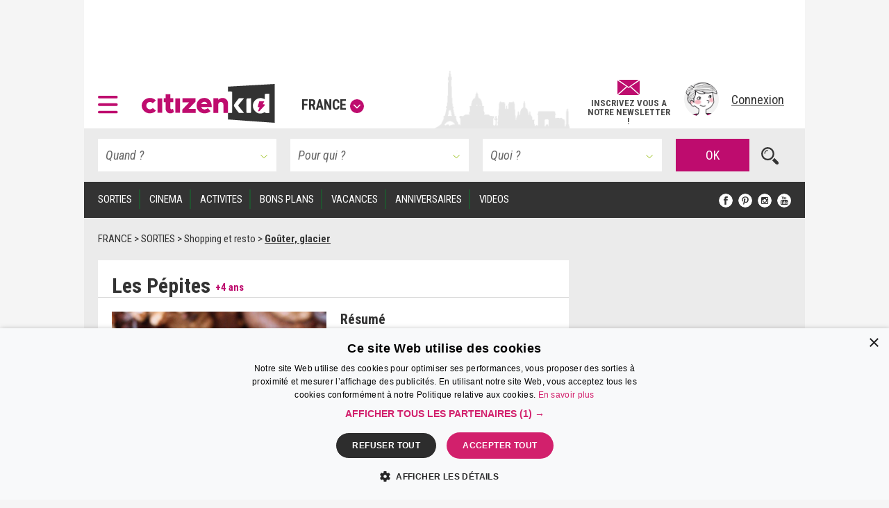

--- FILE ---
content_type: text/html; charset=UTF-8
request_url: https://www.citizenkid.com/sortie/une-mere-une-fille-les-pepites-paris-a1016009
body_size: 28381
content:




        

<!DOCTYPE html>
<html lang="fr">
    <head>
        <meta charset="UTF-8" />
        <title>Les Pépites : salon de thé, anniversaire famille à Paris - Citizenkid </title>
        <meta name="description" content="Restaurant, café, boutique, espaces événementiels, ateliers et galerie, voilà ce que sont les Pépites. Ancien &quot;Une Mère une Fille&quot;, la maison d&#039;artisans située dans le 15e arrondissement de Paris est salon de thé, lieu d&#039;activités et d&#039;anniversaire.">
        <meta name="keywords" content="les pépites, une mère une fille, salon de thé, paris, famille, enfant, 15e arrondissement, cuisine, goûter, atelier">
        <meta http-equiv="X-UA-Compatible" content="IE=edge">
        <meta name="viewport" content="width=device-width, initial-scale=1"/>
                                                                                                                                                                                                                                                                                                                                                                                                                                                                                                                                                                                                                                                    
            

        <link rel="canonical" href="https://www.citizenkid.com/sortie/une-mere-une-fille-les-pepites-paris-a1016009" />

                <meta property="og:site_name" content="Citizenkid" />
    <meta property="og:type" content="article" />
    <meta property="og:title" content="Les Pépites" />

        <meta property="og:description" content="Restaurant, café, boutique, espaces événementiels, ateliers et galerie, voilà ce que sont les Pépites. Ancien &quot;Une Mère une Fille&quot;, la maison d&#039;artisans située dans le 15e arrondissement de Paris est salon de thé, lieu d&#039;activités et d&#039;anniversaire." />

        <meta property="og:url" content="https://www.citizenkid.com/sortie/une-mere-une-fille-les-pepites-paris-a1016009" />

                        <meta property="og:image" content="https://www.citizenkid.com/uploads/medias/d3/d7/d3d7441d0299e25fbe464cabf3ec2df4adc3c591.jpeg" />


        <link rel="icon" type="image/x-icon" href="/favicon.ico?version=1.1.175" />
        <link rel="preconnect" href="https://fonts.googleapis.com">
        <link rel="preconnect" href="https://fonts.gstatic.com" crossorigin>
        <link href="https://fonts.googleapis.com/css?family=Roboto+Condensed:300,300i,400,400i,700,700i&subset=latin-ext" rel="stylesheet" />
        <link rel="stylesheet" type="text/css" href="/css/main.css?version=1.1.175">
        <link rel="stylesheet" type="text/css" href="/css/logo.css?version=1.1.175">
            

                
            
                            <!-- Google Adsense ads -->
    <script async src="https://pagead2.googlesyndication.com/pagead/js/adsbygoogle.js?client=ca-pub-5941043834433612"
            crossorigin="anonymous"></script>
    <!-- Google Ad Manager ads -->
    <script async src="https://securepubads.g.doubleclick.net/tag/js/gpt.js"></script>
    <script>
     var googletag = googletag || {};
     googletag.cmd = googletag.cmd || [];
     // var refreshedSlots = {};
    </script>
        
        
                                                                                        
        <script>
         googletag.cmd.push(function() {

             var onloadEvent = function(event) {

                 if (event.isEmpty) {
                     return;
                 }

                 var slot = document.getElementById(
                     event.slot.getSlotElementId());

                 // Show out-of-page (kinda) ad if creative is loaded.
                 if (slot && slot.parentNode &&
                     slot.parentNode.getAttribute("data-ad-slot-name") === "out-of-page-full-screen") {
                     var showAd = function (redirect) {
                         var node = slot.parentNode;
                         var destroy = function () {
                             if (redirect) {
                                 window.location = redirect;
                             } else {
                                 node.classList.add('hidden');
                                 // Destroy content to avoid having a embed video player continuing to produce sounds...
                                 node.innerHTML = '';
                             }

                         };
                         // Listen for "Accéder au site" click to hide ad.
                         window.addEventListener('message', function(e) {
                             var key = e.message ? 'message' : 'data';
                             var data = e[key];
                             var origin  = document.createElement('a');
                             origin.href = e.origin;
                             // Making sure the origin is a google ad.
                             var ok = origin.hostname.indexOf(
                                 '.googlesyndication.com') !== -1;
                             if (!ok) {
                                 return;
                             }
                             origin = null;
                             // Hide if told to do so.
                             if (data === "ck | ads | prestitial-close") {
                                 destroy();
                             }
                         }, false);

                         // Scroll to top to make the ad visible / on-screen.
                         scrollTop = function() { window.scrollTo(0, 0); };

                         // Disable auto-scroll (if available and needed).
                         // https://stackoverflow.com/a/38229616
                         if ('scrollRestoration' in history) {
                             history.scrollRestoration = 'manual';
                         } else {
                             window.onload = function () { setTimeout(scrollTop, 200); };
                         }

                         scrollTop();
                         // Display ad.
                         node.classList.remove('hidden');
                         // Auto hide after X seconds (a bit less if it's a redirect).
                         setTimeout(destroy, redirect ? 8000 : 10000);
                     };

                     if (slot.parentNode.classList.contains('load-behavior-mobile')) {
                         // Mobile: "infect" most links to display on
                         // click before following the link's href.
                         var infect = function (e) {
                             var t = e.currentTarget;
                             if (t && t.href) {
                                 showAd(t.href);
                                 e.preventDefault();
                             }
                         };
                         var links = document.getElementsByTagName("a");
                         var exclusion = ":not(.hamburger-menu-link):not([data-toggle='modal']):not([data-dismiss='modal']):not([target='_blank']):not([role='button']):not([href='#']):not(.out-of-page-full-screen-excluded)";
                         // Exclude links inside a modal because the modal
                         // would display on top of the ad, hiding it.
                         var excludeds = document.querySelectorAll(".modal a[href]" + exclusion);
                         for (var i=0; i < excludeds.length; i++) {
                             excludeds[i].classList.add('out-of-page-full-screen-excluded');
                         }
                         var links = document.querySelectorAll("a[href]" + exclusion);
                         for (var i=0; i < links.length; i++) {
                             var internal = links[i].host === window.location.host;
                             var same = location.pathname === links[i].pathname;
                             if (internal && !same) {
                                 links[i].addEventListener('click', infect, false);
                             }
                         }
                     } else {
                         // Desktop: show immediately
                         showAd();
                     }
                 }
                 else if (slot && slot.getAttribute("data-ad-slot-name") === "out-of-page-fixed") {

                     var node = slot;

                     // Puts container on front (z-index). If not done this way,
                     // the issue is that the website is unusable (can't click on
                     // any links) when ads are blocked. Because the ad starts to
                     // load, the display=none; is removed, but the actual content
                     // of the ad if blocked.
                     // The "ck | ads | animated-prestitial-end" is never
                     // received. So the container just "sits there" on front of
                     // all the content.
                     // Which means for instance that private browsing on Firefox
                     // would be broken, because it blocks trackers and ads...
                     node.classList.add('on-front');

                     var destroy = function () {
                         node.classList.add('hidden');
                     };

                     // Hide container when the animation is done.
                     window.addEventListener('message', function(e) {
                         var key = e.message ? 'message' : 'data';
                         var data = e[key];
                         var origin  = document.createElement('a');
                         origin.href = e.origin;
                         // Making sure the origin is a google ad.
                         var ok = origin.hostname.indexOf(
                             '.googlesyndication.com') !== -1;
                         if (!ok) {
                             return;
                         }
                         origin = null;
                         if (data === "ck | ads | animated-prestitial-end") {
                             destroy();
                         }
                     }, false);
                 }
             };

             var renderEndedEvent = function(event) {

                 if (event.isEmpty) {
                     return;
                 }

                 var slot = document.getElementById(
                     event.slot.getSlotElementId());
                 const parent = slot.parentNode;

                 var backgroundAdLg = false;
                 // Show vertical spacing if bg ad.
                 if (slot && slot.parentNode &&
                     slot.parentNode.getAttribute("data-ad-slot-name") === "background-ad-lg") {
                    // https://admanager.google.com/41369209#creatives/creative/detail/line_item_id=6416089593&creative_id=138456292174
                    // Hack to display the tablet image on desktop, just once (client is unable to provide a proper 1600x1000 image...)
                    // Edit : different issue for creative 138455579261, but same solution -> array
                    // https://admanager.google.com/41369209#creatives/creative/detail/line_item_id=6419657926&creative_id=138455579261
                    var notFixed = [138456292174, 138455579261, 138469771050]; // No strings, put numbers (IDs) here.
                    if (notFixed.indexOf(event.creativeId) > -1) {
                        document.getElementById('background-ad-container').style.position = 'absolute';
                    }

                     document.getElementById(
                         'vertical-background-ad-spacing').classList.remove('hidden');
                     // Making sure the corresponding mobile & tablet ad unit stays hidden.
                     document.getElementById(
                         'background-ad-container-xs').classList.add('hidden');
                     backgroundAdLg = true;
                 }
                 // Mobile sticker ad: if any creative is loaded,
                 // un-hidden the container div.
                 else if (slot && slot.parentNode &&
                          slot.parentNode.getAttribute("data-ad-slot-name") === "sticker-ad-xs") {
                     slot.parentNode.classList.remove('hidden');
                 }
                 // [201872-25855-493-3991] Large sticker ad: if any
                 // creative is loaded, un-hidden the container div.
                 else if (slot && slot.parentNode &&
                          slot.parentNode.getAttribute("data-ad-slot-name") === "sticker-ad-lg") {
                     slot.parentNode.classList.remove('hidden');
                 }
                 // Mobile & Tablet layout: hide banner 1 if xs bg ad.
                 else if (slot && slot.parentNode &&
                          slot.parentNode.getAttribute("data-ad-slot-name") === "background-ad-xs" &&
                          !backgroundAdLg) {
                     // collapse-height: can't display none for intersection observer API (sticky.js).
                     document.querySelector('[data-ad-slot-name="banner-1"]').classList.add('collapse-height');
                     var u = new URL(window.location);
                     var demo = u.searchParams.get("ck-ads-demo");
                     var ratio = 'ad-aspect-ratio-';
                     if (demo && demo == 'habillage-mobile-1016x493') {
                         ratio += '1016x493';
                     } else {
                         // Mobile or tablet, different size.
                         ratio += event.size[0] + 'x' + event.size[1];
                     }
                     document.querySelector('#background-ad-container-xs').classList.add(ratio);
                 }
                 else if (slot && slot.parentNode &&
                          slot.parentNode.getAttribute("data-ad-slot-name") === "out-of-page-full-screen") {
                     // 640x960 -> mobile version.
                     // 960x640 -> tablet version.
                     const mobile = (event.size[0] === 640 && event.size[1] === 960);
                     const tablet = (event.size[0] === 960 && event.size[1] === 640);
                     if (mobile || tablet) {
                         // On mobiles & tablets, do not show on page load,
                         // "infect links" instead, see onloadEvent().
                         slot.parentNode.classList.add('load-behavior-mobile');
                     } else {
                         slot.parentNode.classList.add('load-behavior-desktop');
                     }
                 }
                 else if (slot && slot.parentNode &&
                          slot.parentNode.getAttribute("data-ad-slot-name") === "listing-pages-sidebar-boost") {
                     // Avoid (unecessary) margin if the slot is empty.
                     slot.parentNode.classList.add('u-mb4');
                 }
                 else if (slot && slot.parentNode &&
                          slot.parentNode.getAttribute("data-ad-slot-name") === "listing-pages-sidebar-bloc1") {
                     // Avoid (unecessary) margin if the slot is empty.
                     slot.parentNode.classList.add('u-mb4');
                     slot.parentNode.classList.add('ad-aspect-ratio-300x250');
                 }
                 else if (slot && slot.getAttribute("data-ad-slot-name") === "out-of-page-fixed") {
                 }
                 else if (slot && slot.parentNode &&
                          slot.parentNode.getAttribute("data-ad-slot-name") === "banner2") {
                     slot.parentNode.classList.add('u-pt2');
                     slot.parentNode.classList.add('u-pb4');
                 }
                 else if (slot && parent && (
                     parent.getAttribute("data-ad-slot-name") === "featured-ad" ||
                     parent.getAttribute("data-ad-slot-name") === "infeed-ad"
                 )) {
                     const index = parent.getAttribute("data-ad-index");
                     const fallback = document.querySelector(
                         '.featured-ad-fallback[data-ad-fallback-index="' + index + '"]');

                     var s = document.querySelector('.featured-section');
                     var c = document.querySelector('#featured-post-main-container');
                     var t = document.querySelector('#narrow-search-toggler');

                     if (event.size[0] > 0 && event.size[1] > 0) {
                         // Fixed size (not "fluid") means a countdown ad,
                         // needs aspect ratio.
                         slot.parentNode.classList.add(
                             'aspect-ratio-' + event.size[0] + 'x' + event.size[1]);
                     }

                     fallback && fallback.classList.add('hidden');

                     if (parent.getAttribute("data-ad-slot-name") === "featured-ad") {
                         slot.parentNode.classList.add(
                             (c || s) ? 'u-pb4' : 'u-pb2');
                         c && c.classList.add('hidden');
                         s && s.classList.remove('hidden');
                         t && t.classList.add('u-mb0');
                     }
                 }


                 window.console && console.log(
                     'Creative with id: ' + event.creativeId +
                     ' is rendered to slot ' + event.slot.getSlotElementId() + ' of size: ' +
                     event.size[0] + 'x' + event.size[1]);

                 // Just in case we ever need it.
                 /* if (! refreshedSlots.hasOwnProperty(event.slot.getSlotElementId())) {
                  *     refreshedSlots[event.slot.getSlotElementId()] = event.slot
                  *     setInterval(function(){googletag.pubads().refresh([event.slot]);}, 50000);
                  * }*/
             };

             googletag.pubads().addEventListener('slotRenderEnded', function (event) {
                 renderEndedEvent(event);
             });

             googletag.pubads().addEventListener('slotOnload', function (event) {
                 onloadEvent(event);
             });

             
                     googletag.defineSlot(
    '/41369209/pleine-page-positionnement-absolu',
    ['fluid', [640, 960], [1, 1]],
    'div-gpt-ad-1656691918568-0'
    ).
    setTargeting("ck_env", "prod").
    setTargeting("ckc", "Fr").addService(googletag.pubads());

                     googletag.defineSlot(
    '/41369209/pre-home-tout-en-un',
    [[640, 960], [960, 640], [1280, 800]],
    'div-gpt-ad-1488979283384-0'
    ).
    defineSizeMapping(googletag.sizeMapping()
    .addSize([1024, 768], [1280, 800])
    .addSize([769, 1024], [1280, 800])
    .addSize([769, 769], [1280, 800])
    .addSize([769, 400], [1280, 800])
    .addSize([768, 1024], [960, 640])
    .addSize([768, 400], [960, 640])
    .addSize([641, 1024], [960, 640])
    .addSize([641, 400], [960, 640])
    .addSize([640, 1024], [640, 960])
    .addSize([640, 400], [640, 960])
    .addSize([0, 0], [640, 960]).build()).
    setTargeting("ck_env", "prod").
    setTargeting("ckc", "Fr").
    setTargeting("ck_freq_cap_day_show", "1").addService(googletag.pubads());

                     googletag.defineSlot(
    '/41369209/banniere-1-tout-en-un',
    [[998, 90], [430, 90]],
    'div-gpt-ad-1487775013204-0'
    ).
    defineSizeMapping(googletag.sizeMapping()
    .addSize([1024, 768], [998, 90])
    .addSize([769, 400], [998, 90])
    .addSize([769, 1024], [998, 90])
    .addSize([768, 1024], [430, 90])
    .addSize([768, 400], [430, 90])
    .addSize([0, 0], [430, 90]).build()).
    setTargeting("ck_env", "prod").
    setCollapseEmptyDiv(false, false).addService(googletag.pubads());

                         googletag.defineSlot(
    '/41369209/habillage-tout-en-un',
    [[1600, 1000]],
    'div-gpt-ad-1488816503897-0-lg'
    ).
    defineSizeMapping(googletag.sizeMapping()
    .addSize([1200, 900], [1600, 1000])
    .addSize([1366, 1024], [1600, 1000])     .addSize([1025, 400], [1600, 1000])
    .addSize([1025, 1366], [1600, 1000])
    .addSize([1024, 1366], [1, 1])     .addSize([992, 400], [1, 1])
    .addSize([992, 1024], [1, 1])
    .addSize([769, 1024], [1, 1])     .addSize([769, 400], [1, 1])
    .addSize([768, 1024], [1, 1])
    .addSize([768, 400], [1, 1])
    .addSize([0, 0], [1, 1]).build()).
    setTargeting("ck_env", "prod").
            setTargeting("ck_page_type", "FICHE").
        setTargeting("ckc", "Fr").
    setTargeting("ck_bg_ad_boost_page", "faux").
    setTargeting("ck_bg_ad_page", "faux").addService(googletag.pubads());

                         googletag.defineSlot(
    '/41369209/habillage-tout-en-un',
    [[430, 150]],
    'div-gpt-ad-1488816503897-0-xs'
    ).
    defineSizeMapping(googletag.sizeMapping()
    .addSize([1366, 1024], [1, 1])     .addSize([1025, 400], [1, 1])
    .addSize([1025, 1366], [1, 1])     .addSize([1024, 1366], [1038, 242])     .addSize([768, 400], [1038, 242])
    .addSize([768, 1024], [1038, 242])
    .addSize([760, 400], [1038, 242])
    .addSize([760, 1024], [1038, 242])
    .addSize([759, 1024], [1038, 242])
    .addSize([700, 400], [1038, 242])
    .addSize([690, 370], [430, 150])
    .addSize([759, 1024], [430, 150])
    .addSize([0, 0], [430, 150]).build()).
    setTargeting("ck_env", "prod").
            setTargeting("ck_page_type", "FICHE").
        setTargeting("ckc", "Fr").
    setTargeting("ck_bg_ad_boost_page", "faux").
    setTargeting("ck_bg_ad_page", "faux").addService(googletag.pubads());

             
    
    googletag.defineSlot(
    '/41369209/__boost_dans_pages_listings_barre_laterale',
    ['fluid'],
    'div-gpt-ad-1692689494041-0'
    ).
    defineSizeMapping(googletag.sizeMapping()
    .addSize([770, 1700], ['fluid'])     .addSize([770, 1700], ['fluid'])
    .addSize([770, 1024], ['fluid'])
    .addSize([770, 400], ['fluid'])
    .addSize([769, 1700], [1, 1])     .addSize([769, 1024], [1, 1])
    .addSize([769, 400], [1, 1])
    .addSize([0, 0], [1, 1]).build()).
            setTargeting("ck_root_topic", "SORTIES").
        setTargeting("ck_root_topic_slug", "sortie-enfant").
        setTargeting("ck_parent_topic", "Shopping et resto").
        setTargeting("ck_prnt_topic_slug", "shopping-enfant").
        setTargeting("ck_current_topic", "LIEU").
        setTargeting("ck_curr_topic_slug", "lieu").
                setTargeting("ck_page_type", "FICHE").
        setTargeting("ck_env", "prod").
    setTargeting("ckc", "Fr").
    setTargeting("ck_theme", "vrai").addService(googletag.pubads());


             
        
                        googletag.defineSlot(
        "/41369209/compte-a-rebours-tout-en-un",
        "[[928, 1200], [1038, 290], 'fluid', [998, 363]]",
        "div-gpt-ad-1646126887384-0"
    ).
    defineSizeMapping(googletag.sizeMapping()
            .addSize([1024, 768], ['fluid', [1038, 290]])
        .addSize([901, 1024], ['fluid', [1038, 290]])
        .addSize([901, 769], ['fluid', [1038, 290]])
        .addSize([901, 400], ['fluid', [1038, 290]])
        .addSize([900, 1700], ['fluid', [998, 363]])
    .addSize([900, 1700], ['fluid', [998, 363]])
    .addSize([900, 1024], ['fluid', [998, 363]])
    .addSize([900, 400], ['fluid', [998, 363]])
    .addSize([641, 1024], ['fluid', [998, 363]])
    .addSize([641, 400], ['fluid', [998, 363]])
    .addSize([640, 1024], ['fluid', [928, 1200]])
    .addSize([640, 400], ['fluid', [928, 1200]])
    .addSize([0, 0], ['fluid', [928, 1200]]).build()).
            setTargeting("ck_root_topic", "SORTIES").
        setTargeting("ck_root_topic_slug", "sortie-enfant").
        setTargeting("ck_parent_topic", "Shopping et resto").
        setTargeting("ck_prnt_topic_slug", "shopping-enfant").
        setTargeting("ck_current_topic", "LIEU").
        setTargeting("ck_curr_topic_slug", "lieu").
                setTargeting("ck_page_type", "FICHE").
        setTargeting("ck_env", "prod").
    setTargeting("ckc", "Fr").
    setTargeting("ck_theme", "vrai").addService(googletag.pubads());

        googletag.defineSlot(
        "/41369209/pages-listings-en-une",
        "[[928, 1200], [1038, 290], 'fluid', [998, 363]]",
        "div-gpt-ad-1669044763072-0"
    ).
    defineSizeMapping(googletag.sizeMapping()
            .addSize([1024, 768], ['fluid', [1038, 290]])
        .addSize([901, 1024], ['fluid', [1038, 290]])
        .addSize([901, 769], ['fluid', [1038, 290]])
        .addSize([901, 400], ['fluid', [1038, 290]])
        .addSize([900, 1700], ['fluid', [998, 363]])
    .addSize([900, 1700], ['fluid', [998, 363]])
    .addSize([900, 1024], ['fluid', [998, 363]])
    .addSize([900, 400], ['fluid', [998, 363]])
    .addSize([641, 1024], ['fluid', [998, 363]])
    .addSize([641, 400], ['fluid', [998, 363]])
    .addSize([640, 1024], ['fluid', [928, 1200]])
    .addSize([640, 400], ['fluid', [928, 1200]])
    .addSize([0, 0], ['fluid', [928, 1200]]).build()).
            setTargeting("ck_root_topic", "SORTIES").
        setTargeting("ck_root_topic_slug", "sortie-enfant").
        setTargeting("ck_parent_topic", "Shopping et resto").
        setTargeting("ck_prnt_topic_slug", "shopping-enfant").
        setTargeting("ck_current_topic", "LIEU").
        setTargeting("ck_curr_topic_slug", "lieu").
                setTargeting("ck_page_type", "FICHE").
        setTargeting("ck_env", "prod").
    setTargeting("ckc", "Fr").
    setTargeting("ck_theme", "vrai").addService(googletag.pubads());

        googletag.defineSlot(
        "/41369209/pages-listings-infeed",
        "[[928, 1200], [1038, 290], 'fluid', [998, 363]]",
        "div-gpt-ad-1669739213663-0"
    ).
    defineSizeMapping(googletag.sizeMapping()
            .addSize([1024, 768], ['fluid', [1038, 290]])
        .addSize([901, 1024], ['fluid', [1038, 290]])
        .addSize([901, 769], ['fluid', [1038, 290]])
        .addSize([901, 400], ['fluid', [1038, 290]])
        .addSize([900, 1700], ['fluid', [998, 363]])
    .addSize([900, 1700], ['fluid', [998, 363]])
    .addSize([900, 1024], ['fluid', [998, 363]])
    .addSize([900, 400], ['fluid', [998, 363]])
    .addSize([641, 1024], ['fluid', [998, 363]])
    .addSize([641, 400], ['fluid', [998, 363]])
    .addSize([640, 1024], ['fluid', [928, 1200]])
    .addSize([640, 400], ['fluid', [928, 1200]])
    .addSize([0, 0], ['fluid', [928, 1200]]).build()).
            setTargeting("ck_root_topic", "SORTIES").
        setTargeting("ck_root_topic_slug", "sortie-enfant").
        setTargeting("ck_parent_topic", "Shopping et resto").
        setTargeting("ck_prnt_topic_slug", "shopping-enfant").
        setTargeting("ck_current_topic", "LIEU").
        setTargeting("ck_curr_topic_slug", "lieu").
                setTargeting("ck_page_type", "FICHE").
        setTargeting("ck_env", "prod").
    setTargeting("ckc", "Fr").
    setTargeting("ck_theme", "vrai").addService(googletag.pubads());

    
                     var slotRectangle1 = googletag.defineSlot(
    '/41369209/pave-1-tout-en-un',
    [300, 250],
    'div-gpt-ad-1487858983179-0'
    ).
    setTargeting("ckc", "Fr").
    setTargeting("ck_env", "prod").
    setCollapseEmptyDiv(false, false).addService(googletag.pubads());

    (ckrefreshedAdSlots = window.ckrefreshedAdSlots || []).push(slotRectangle1);

                     googletag.defineSlot(
    '/41369209/pave-2-tout-en-un',
    [300, 250],
    'div-gpt-ad-1487946502651-0'
    ).
    setTargeting("ckc", "Fr").
    setTargeting("ck_env", "prod").
    setCollapseEmptyDiv(false, false).addService(googletag.pubads());

                     googletag.defineSlot(
    '/41369209/banniere-2-tout-en-un',
    [[430, 90], [998, 90]],
    'div-gpt-ad-1488191271137-0'
    ).
    defineSizeMapping(googletag.sizeMapping()
    .addSize([1024, 768], [998, 90])
    .addSize([769, 400], [998, 90])
    .addSize([769, 1024], [998, 90])
    .addSize([768, 1024], [430, 90])
    .addSize([768, 400], [430, 90])
    .addSize([0, 0], [430, 90]).build()).
    setTargeting("ck_env", "prod").addService(googletag.pubads());

                     googletag.defineSlot(
    '/41369209/concours-a-la-une-tout-en-un',
    [[430, 250], [664, 250]],
    'div-gpt-ad-1495443253962-0'
    ).
    defineSizeMapping(googletag.sizeMapping()
    .addSize([1024, 768], [664, 250])
    .addSize([769, 400], [664, 250])
    .addSize([769, 1024], [664, 250])
    .addSize([768, 1024], [430, 250])
    .addSize([768, 400], [430, 250])
    .addSize([0, 0], [430, 250]).build()).
    setTargeting("ck_env", "prod").
    setCollapseEmptyDiv(false, false).addService(googletag.pubads());

                     googletag.defineSlot(
    '/41369209/colonne-de-gauche-pages-listings-bloc-1',
    [[240, 250], [375, 184], 'fluid', [300, 250]],
    'div-gpt-ad-1658413917161-0'
    ).
    defineSizeMapping(googletag.sizeMapping()
    .addSize([900, 1700], ['fluid', [300, 250], [240, 250], [375, 184]])     .addSize([900, 1700], ['fluid', [300, 250], [240, 250], [375, 184]])
    .addSize([900, 1024], ['fluid', [300, 250], [240, 250], [375, 184]])
    .addSize([900, 400], ['fluid', [300, 250], [240, 250], [375, 184]])
    .addSize([899, 1700], [1, 1])     .addSize([899, 1024], [1, 1])
    .addSize([899, 400], [1, 1])
    .addSize([0, 0], [1, 1]).build()).
    setTargeting("ck_env", "prod").
    setTargeting("ckc", "Fr").
    setTargeting("ck_theme", "vrai").addService(googletag.pubads());

                     googletag.defineSlot('/41369209/__sticker-mobile', [320, 160], 'div-gpt-ad-1529912734113-0').
    setTargeting("ck_env", "prod").
    setTargeting("ckc", "Fr").addService(googletag.pubads());

                     googletag.defineSlot('/41369209/__sticker-large', [[998, 160], [748, 160]], 'div-gpt-ad-1530601905498-0').
    defineSizeMapping(googletag.sizeMapping()
    .addSize([1024, 768], [998, 160])
    .addSize([769, 400], [748, 160])
    .addSize([769, 1024], [748, 160])
    .addSize([768, 1024], [748, 160])
    .addSize([768, 400], [748, 160])
    .addSize([0, 0], [748, 160]).build()).
    setTargeting("ck_env", "prod").
    setTargeting("ckc", "Fr").addService(googletag.pubads());


             googletag.pubads().enableSingleRequest();
             googletag.pubads().collapseEmptyDivs();

                                       googletag.pubads().enableLazyLoad({
                 // Fetch slots within 3 viewports.
                 fetchMarginPercent: 300,
                 // Render slots within 2 viewports.
                 renderMarginPercent: 200,
                 // Double the above values on mobile, where viewports are smaller
                 // and users tend to scroll faster.
                 mobileScaling: 1.2
             });

             googletag.enableServices();
         });

        </script>
    
    <!-- end Google Ad Manager ads -->

        
            <script>
     window.dataLayer = window.dataLayer || [];
    </script>

    <!-- Google Tag Manager -->
    <script>(function(w,d,s,l,i){w[l]=w[l]||[];w[l].push({'gtm.start':
new Date().getTime(),event:'gtm.js'});var f=d.getElementsByTagName(s)[0],
j=d.createElement(s),dl=l!='dataLayer'?'&l='+l:'';j.defer=true;j.src=
'https://www.googletagmanager.com/gtm.js?id='+i+dl;f.parentNode.insertBefore(j,f);
})(window,document,'script','dataLayer','GTM-KJ8NC73');</script>
    <!-- End Google Tag Manager -->


        <script async src="https://fundingchoicesmessages.google.com/i/pub-5941043834433612?ers=1"></script>
<script>(function() {function signalGooglefcPresent() {if (!window.frames['googlefcPresent']) {if (document.body) {const iframe = document.createElement('iframe'); iframe.style = 'width: 0; height: 0; border: none; z-index: -1000; left: -1000px; top: -1000px;'; iframe.style.display = 'none'; iframe.name = 'googlefcPresent'; document.body.appendChild(iframe);} else {setTimeout(signalGooglefcPresent, 0);}}}signalGooglefcPresent();})();</script>

            <!--[if lt IE 9]>
        <script src="https://oss.maxcdn.com/html5shiv/3.7.2/html5shiv.min.js"></script>
        <script src="https://oss.maxcdn.com/respond/1.4.2/respond.min.js"></script>
    <![endif]-->

    </head>

    <body>
        <!--      <div id="out-of-page-ad-container-fixed" data-ad-slot-name="out-of-page-fixed" class="hidden hidden-print" style="z-index: 500"> -->
            <div id='div-gpt-ad-1656691918568-0' class="hidden-print out-of-page-ad-fixed" data-ad-slot-name="out-of-page-fixed">
        <script>
         googletag.cmd.push(function() { googletag.display('div-gpt-ad-1656691918568-0'); });
        </script>
    </div>

        <!-- </div> -->

        <div id="out-of-page-ad-container" data-ad-slot-name="out-of-page-full-screen" class="hidden hidden-print" style="z-index: 500">
                <div id='div-gpt-ad-1488979283384-0' class="ad">
        <script>
         googletag.cmd.push(function() { googletag.display('div-gpt-ad-1488979283384-0'); });
        </script>
    </div>

        </div>

            <!-- Google Tag Manager (noscript) -->
    <noscript><iframe src="https://www.googletagmanager.com/ns.html?id=GTM-KJ8NC73"
height="0" width="0" style="display:none;visibility:hidden"></iframe></noscript>
    <!-- End Google Tag Manager (noscript) -->


            <p style="display: none;"> cityname Paris </p>
    <p style="display: none;"> ckcity Pa </p>
    <p style="display: none;"> pageLoadNum 1 </p>
    <p style="display: none;"> ck_is_first_page vrai </p>
    <p style="display: none;"> isBgAdPage faux </p>
    <p style="display: none;"> isBgAdBoostPage faux </p>
    <p style="display: none;"> Newsletter subscriptions 0 </p>
    <p style="display: none;"> auto show newsletter modal cookie false </p>


        <div id="sticker-ad-xs-container" style='height:160px; width:320px; position: fixed; bottom: 0; z-index: 500' class="hidden hidden-print" data-ad-slot-name="sticker-ad-xs">
                        <a class="close u-p4" style="position: absolute; top: 0; right: 0; display: inline-block;"
               data-ck-hide="#sticker-ad-xs-container">
                <img style="position: absolute; top: 0; right: 0;" src="/img/close.png?version=1.1.175" alt=""/>
            </a>
                <div id='div-gpt-ad-1529912734113-0'>
        <script>
         googletag.cmd.push(function() { googletag.display('div-gpt-ad-1529912734113-0'); });
        </script>
    </div>

        </div>

        <div id="sticker-ad-lg-container" class="hidden hidden-print sticker-lg-container" data-ad-slot-name="sticker-ad-lg">
                        <a class="close u-p4" style="position: absolute; top: 0; right: 0; display: inline-block;"
               data-ck-hide="#sticker-ad-lg-container">
                <img style="position: absolute; top: 0; right: 0;" src="/img/close.png?version=1.1.175" alt=""/>
            </a>
                <div id='div-gpt-ad-1530601905498-0'>
        <script>
         googletag.cmd.push(function() { googletag.display('div-gpt-ad-1530601905498-0'); });
        </script>
    </div>

        </div>

        <div id="background-ad-container" data-ad-slot-name="background-ad-lg" class="hidden-xs hidden-print">
                <div id='div-gpt-ad-1488816503897-0-lg' class="ad--background" data-ck-is-bg-ad="true"
         data-gtmblock="pub-habillage"
         data-gtmextras="desktop"
    >
        <script>
         googletag.cmd.push(function() { googletag.display('div-gpt-ad-1488816503897-0-lg'); });
        </script>
    </div>

        </div>

                <div id="banner-1-container" data-ad-slot-name="banner-1" class="banner-container content u-ph4 u-pt2 hidden-print">
                <div id='div-gpt-ad-1487775013204-0' class="ad" style="height:90px" data-gtmblock="pub-méga-bannière-1">
        <script>
         googletag.cmd.push(function() { googletag.display('div-gpt-ad-1487775013204-0'); });
        </script>
    </div>

        </div>
        
                <header id="sticky-bar" style="height: 85px" class="header sticky content hidden-print u-ph4 u-pb2 u-xs-ph2 city-bg city-bg--paris">
                <a class="logo--hamburger" role="button" data-toggle="modal" data-target="#modal--hamburger-menu">
        <img src="/img/hamburger.svg?version=1.1.175" alt="" />
    </a>

            <div class="flex-new-group-xs">
                    <div id="logo-citizenkid-header" class="logo">
        <figure>
            <picture class="logo--picture">
                <a class="logo--link" href="/" title="France">
                    <img class="logo--image" src="/img/header-logo-desktop.svg?version=1.1.175" alt="Citizen Kid"/>
                </a>
            </picture>
            <figcaption class="logo--label hidden-xs hidden-sm hidden-md">
                <a role="button" data-dismiss="modal" data-toggle="modal" data-target="#citiesModal" aria-haspopup="true" aria-expanded="false">France<span class="icon icon--down"></span>
                </a>
            </figcaption>
        </figure>
    </div>

            </div>
                        <div class="flex-new-group flexrow flex-align-center u-pv2 u-pr2 u-xs-p0">
                <span id="sticky-quick-search-trigger" class="icon icon--search hidden-xs"></span>
                <div class="flexcol hidden-sm hidden-xs js-newsletterJoin" style="width: 120px; position: relative; top: 5px; font-style: normal; font-weight: 600; line-height: 0.9">
                                        <a class="link link--normal u-text-center"
           href="#"
                      data-toggle="modal" data-target="#newsletterModal"
                   >
            <img src="/img/envelope.svg?version=1.1.175" style="height: 22px; width: auto; margin-bottom: 5px"><br>
            <span class="u-fs-13">INSCRIVEZ VOUS A</span>
            <span class="u-fs-13">NOTRE NEWSLETTER !</span>
        </a>
    
                </div>
                <div class="u-pl4 u-xs-p0">
                                                            <div class="avatar">
            <a href="/connexion" data-toggle="modal" data-target="#accountModal">
                <figure>
                    <picture class="avatar--picture">
                        <img class="avatar--image" src="/img/avatar.png?version=1.1.175" alt="" />
                    </picture>
                    <figcaption class="avatar--label hidden-xs hidden-sm hidden-md">Connexion</figcaption>
                </figure>
            </a>
        </div>
    
                                    </div>
            </div>
        </header>

        <div id="sticky-filler" class="content hidden hidden-print"> </div>
        <div id="background-ad-container-xs" data-ad-slot-name="background-ad-xs" class="banner-container content visible-xs visible-sm visible-md hidden-print">
                <div id='div-gpt-ad-1488816503897-0-xs' class="ad--background" data-ck-is-bg-ad="true"
         data-gtmblock="pub-habillage"
         data-gtmextras="mobile"
    >
        <script>
         googletag.cmd.push(function() { googletag.display('div-gpt-ad-1488816503897-0-xs'); });
        </script>
    </div>

        </div>
        <div class="content hidden-print">
                <div id="search-top-toolbar" class=" hidden-xs ">
        
<form name="post_search" method="get" action="/s" class="container header__search">
    <div class="row u-ph4 u-pv3 ">
        <div class="col-sm-10 col-xs-12 header__search-container">
            <div class="row header__search-multi_criteria">
                <div class="col-xs-4 u-pr4 u-xs-pr2 ru-pb2">
                    <div class="search-form__select-container">
                        <select id="post_search_when" name="post_search[when]" class="search-form__select form-control" ck-search-prefix="quand:"><option value="">Quand ?</option><option value="Aujourd&#039;hui">Aujourd&#039;hui</option><option value="Ce week-end">Ce week-end</option><option value="Mercredi">Mercredi</option><option value="Ce mois-ci">Ce mois-ci</option></select>
                    </div>
                </div>
                <div class="col-xs-4 u-pr4 u-xs-pr0 ru-pb2">
                    <div class="search-form__select-container">
                        <select id="post_search_who" name="post_search[who]" class="search-form__select form-control" ck-search-prefix="age:"><option value="">Pour qui ?</option><option value="1 an+2 ans+3 ans">Tout-petit</option><option value="4 ans+5 ans+6 ans">Maternelle</option><option value="7 ans+8 ans+9 ans+10 ans+11 ans">Primaire</option><option value="12 ans">Ado</option></select>
                    </div>
                </div>
                <div class="col-xs-4 u-pr4 u-xs-pl2 u-xs-pr0 ru-pb2">
                    <div class="search-form__select-container">
                        <select id="post_search_what" name="post_search[what]" class="search-form__select form-control" ck-search-prefix="quoi:"><option value="">Quoi ?</option><option value="Spectacle">Spectacle</option><option value="Film enfant">Film enfant</option><option value="Musées et visites">Musées et visites</option><option value="Loisirs et jeux">Loisirs et jeux</option><option value="Fêter son anniversaire">Fêter son anniversaire</option><option value="Atelier">Atelier</option><option value="Activité sportive">Activité sportive</option><option value="Baignade">Baignade</option><option value="Cours et stages">Cours et stages</option><option value="Activité à la maison">Activité à la maison</option><option value="Balades et parcs">Balades et parcs</option><option value="Resto et goûter">Resto et goûter</option></select>
                    </div>
                </div>
            </div>
            <div class="header__search-query u-pr4 ru-pr0">
                <div class=" ru-pb2 header__search-query_content">
                    <input type="text" id="post_search_query" name="post_search[query]" class="search-form__input form-control" placeholder="Tapez votre mot-clé ici" />
                </div>
            </div>
        </div>
        <div class="col-sm-2 col-xs-12 ">
            <div class="header__search-actions">
                <button class="header__search-actions-ok" type="submit">OK</button>
                <button class="header__search-actions-switch" type="button">
                    <i class="icon icon--search"></i>
                </button>
            </div>
        </div>
    </div>
</form>

    </div>

                <div class="container header__menu hidden-xs">
        <div class="row u-ph4 u-pv3">
            <div class="col-md-12">

                <div class="pull-right hidden-sm">
                    
<div class="share share--inverse">
    
<ul class="share__items">
        <li class="share__item u-xs-p1 u-sm-p1">
        <a class="share__link share__link--facebook" href="https://fr-fr.facebook.com/citizenkid/" title="facebook" target="_blank">
            facebook
        </a>
    </li>
        <li class="share__item u-xs-p1 u-sm-p1">
        <a class="share__link share__link--pinterest" href="https://fr.pinterest.com/citizenkid/" title="pinterest" target="_blank">
            pinterest
        </a>
    </li>
        <li class="share__item u-xs-p1 u-sm-p1">
        <a class="share__link share__link--instagram" href="https://www.instagram.com/citizenkid/" title="instagram" target="_blank">
            instagram
        </a>
    </li>
        <li class="share__item u-xs-p1 u-sm-p1">
        <a class="share__link share__link--youtube" href="https://www.youtube.com/channel/UC6ry21lRQ9i3Ho1byVR9FDA" title="youtube" target="_blank">
            youtube
        </a>
    </li>
    </ul>

</div>
                </div>

                <nav class="menu menu--header">
                                                <ul class="menu__items">
            
                <li class="menu__item first">        <a href="/sortie-enfant" class="menu__link">SORTIES</a>        
    </li>

    
                <li class="menu__item">        <a href="/cinema-enfant" class="menu__link">CINEMA</a>        
    </li>

    
                <li class="menu__item">        <a href="/activite-enfant" class="menu__link">ACTIVITES</a>        
    </li>

    
                <li class="menu__item">        <a href="/bons-plans-enfant" class="menu__link">BONS PLANS</a>        
    </li>

    
                <li class="menu__item">        <a href="/vacances-en-famille" class="menu__link">VACANCES</a>        
    </li>

    
                <li class="menu__item">        <a href="/anniversaire-enfant" class="menu__link">ANNIVERSAIRES</a>        
    </li>

    
                <li class="menu__item last">        <a href="/video-enfant" class="menu__link">VIDEOS</a>        
    </li>


    </ul>

                </nav>

            </div>
        </div>
    </div>

        </div>
        <div class="content">     
    
     </div>

        <div id="vertical-background-ad-spacing" class="noclick hidden hidden-xs hidden-print">
        </div>

        <main class="content main">
                                    <div class="container flexrow u-ph4 u-pt4 u-pb0 u-xs-pv2">
        <div class="vcenter">
                                                                                        
        <ol itemscope itemtype="http://schema.org/BreadcrumbList" class="list list--inline list--separator-greater list__items">
            
                                
                <li itemprop="itemListElement" itemscope
                    itemtype="http://schema.org/ListItem"
                    class="list__item title ">
                    <a itemtype="http://schema.org/Thing"
                       itemprop="item"
                       href="/">
                        <span itemprop="name">FRANCE</span>
                    </a>
                    <meta itemprop="position" content="1" />
                </li>
            
                                                                    
                <li itemprop="itemListElement" itemscope
                    itemtype="http://schema.org/ListItem"
                    class="list__item title ">
                    <a itemtype="http://schema.org/Thing"
                       itemprop="item"
                       href="/sortie-enfant">
                        <span itemprop="name">SORTIES</span>
                    </a>
                    <meta itemprop="position" content="2" />
                </li>
            
                                                                    
                <li itemprop="itemListElement" itemscope
                    itemtype="http://schema.org/ListItem"
                    class="list__item title ">
                    <a itemtype="http://schema.org/Thing"
                       itemprop="item"
                       href="/sortie/shopping-enfant">
                        <span itemprop="name">Shopping et resto</span>
                    </a>
                    <meta itemprop="position" content="3" />
                </li>
            
                                                                    
                <li itemprop="itemListElement" itemscope
                    itemtype="http://schema.org/ListItem"
                    class="list__item title title--underline">
                    <a itemtype="http://schema.org/Thing"
                       itemprop="item"
                       href="/sortie/gouter-enfant">
                        <span itemprop="name">Goûter, glacier</span>
                    </a>
                    <meta itemprop="position" content="4" />
                </li>
                    </ol>
    
                    </div>
        <div class="flex-new-group vcenter visible-xs">
            <button class="u-no-background u-no-border header__search-actions-switch hidden-search-actions-switch u-minwidth-25" type="button">
                <i class="icon icon--search"></i>
            </button>
        </div>
    </div>

            
            <div class="logo--print--container visible-print">
                <img class="logo--print" src="/img/header-logo-desktop.svg?version=1.1.175" alt="Citizen Kid" />
            </div>

                <div class="container">
            </div>
    <div class="container u-p4 u-pb0 u-xs-p0">

        <div class="container post-layout--main flexrow flexcol-xs flexwrap-wrap">
                        <div class="block block--content post-layout--content"><div class="row"><div class="col-md-12 u-pv4 u-xs-pv2"><h1 class="title title--primary u-ph4 u-pb0 u-xs-pb1">
        Les Pépites
        <span style="display: inline-block;"><small style="vertical-align: middle"><span class="agemin">
                +4&nbsp;ans
            </span></small></span></h1><hr class="hidden-xs ruler ruler--other-gray-color" /></div></div><div class="flexrow flexcol-notdesktop u-p4 u-pt0"><div class="u-pr2 u-xs-pr0 u-sm-pr0 post-layout--content--left flex-eq"><div class="u-text-center-xs post-layout--content--left--picture"><figure class="figure"><div class="fig-hover"><img
        alt="Les Pépites : cookie tout chocolat"
        class="img-responsive "
                src = "https://www.citizenkid.com/uploads/medias/cache/dominant_color_placeholder/rc/4a9XNlWU//uploads/medias/d3/d7/d3d7441d0299e25fbe464cabf3ec2df4adc3c591.jpeg"
                srcset = "https://www.citizenkid.com/uploads/medias/cache/post_cover/rc/NO5oImhp//uploads/medias/d3/d7/d3d7441d0299e25fbe464cabf3ec2df4adc3c591.jpeg 140w, 
                            https://www.citizenkid.com/uploads/medias/cache/post_cover/rc/r0qqjMqb//uploads/medias/d3/d7/d3d7441d0299e25fbe464cabf3ec2df4adc3c591.jpeg 190w, 
                            https://www.citizenkid.com/uploads/medias/cache/post_cover/rc/lAFhPrGm//uploads/medias/d3/d7/d3d7441d0299e25fbe464cabf3ec2df4adc3c591.jpeg 240w, 
                            https://www.citizenkid.com/uploads/medias/cache/post_cover/rc/Qt6LwwJ3//uploads/medias/d3/d7/d3d7441d0299e25fbe464cabf3ec2df4adc3c591.jpeg 290w, 
                            https://www.citizenkid.com/uploads/medias/cache/post_cover/rc/hW9Xsomy//uploads/medias/d3/d7/d3d7441d0299e25fbe464cabf3ec2df4adc3c591.jpeg 340w, 
                            https://www.citizenkid.com/uploads/medias/cache/post_cover/rc/hGtRtcT6//uploads/medias/d3/d7/d3d7441d0299e25fbe464cabf3ec2df4adc3c591.jpeg 390w, 
                            https://www.citizenkid.com/uploads/medias/cache/post_cover/rc/KvGZwvoX//uploads/medias/d3/d7/d3d7441d0299e25fbe464cabf3ec2df4adc3c591.jpeg 440w, 
                            https://www.citizenkid.com/uploads/medias/cache/post_cover/rc/KaFTjj0K//uploads/medias/d3/d7/d3d7441d0299e25fbe464cabf3ec2df4adc3c591.jpeg 490w, 
                            https://www.citizenkid.com/uploads/medias/cache/post_cover/rc/xRBI5Bpm//uploads/medias/d3/d7/d3d7441d0299e25fbe464cabf3ec2df4adc3c591.jpeg 540w, 
                            https://www.citizenkid.com/uploads/medias/cache/post_cover/rc/NVfQEQ2O//uploads/medias/d3/d7/d3d7441d0299e25fbe464cabf3ec2df4adc3c591.jpeg 590w, 
                            https://www.citizenkid.com/uploads/medias/cache/post_cover/rc/DGV44UyW//uploads/medias/d3/d7/d3d7441d0299e25fbe464cabf3ec2df4adc3c591.jpeg 640w, 
                            https://www.citizenkid.com/uploads/medias/cache/post_cover/rc/bOZkqBtg//uploads/medias/d3/d7/d3d7441d0299e25fbe464cabf3ec2df4adc3c591.jpeg 690w, 
                            https://www.citizenkid.com/uploads/medias/cache/post_cover/rc/zdKXCyQS//uploads/medias/d3/d7/d3d7441d0299e25fbe464cabf3ec2df4adc3c591.jpeg 740w, 
                            https://www.citizenkid.com/uploads/medias/cache/post_cover/rc/fhqi9FSR//uploads/medias/d3/d7/d3d7441d0299e25fbe464cabf3ec2df4adc3c591.jpeg 790w, 
                            https://www.citizenkid.com/uploads/medias/cache/post_cover/rc/nPVMS4RR//uploads/medias/d3/d7/d3d7441d0299e25fbe464cabf3ec2df4adc3c591.jpeg 840w"
                sizes = "100vw"
            /><figcaption class="fig-caption-overlay"><img alt="credits" style="height: 12px; width: auto" src="[data-uri]" /></figcaption></div></figure><div class="hidden-xs u-pv0 u-xs-pv2"><strong><em>Dans le cadre de&nbsp;:</em></strong><ul class="list-unstyled linked-posts linked-posts__items"><li class="linked-posts__item"><a class="link link--more2" href="/article/notre-top-des-cafes-kid-s-friendly-pour-les-familles-paris-a1050480">
                    &gt; Notre top des salons de thé pour un goûter à Paris
                </a></li><li class="linked-posts__item"><a class="link link--more2" href="/article/notre-top-pour-un-brunch-reussi-en-famille-paris-a1042263">
                    &gt; Notre top pour un brunch réussi en famille à Paris
                </a></li></ul></div><div class=""></div></div></div><div class="u-pl2 u-xs-pl0 post-layout--content--right flex-eq flexcol"><div class="flex-order-xs-2 right--place" style="text-align:justify;text-align-last:initial"><h2 class="title title--secondary u-pt0 u-pb4 u-xs-pv4">Résumé</h2><div class="">Restaurant, café, boutique, espaces événementiels, ateliers et galerie, voilà ce que sont les Pépites. Ancien "Une Mère une Fille", la maison d'artisans située dans le 15e arrondissement de Paris est salon de thé, lieu d'activités et d'anniversaire.</div><div class="u-pv2 u-xs-pv0"><a class="link link--more" href="#tab_info" aria-controls="tab_info" data-toggle="tab">&gt; Lire la suite</a></div><div class="visible-xs u-pt2"><strong><em>Dans le cadre de&nbsp;:</em></strong><ul class="list-unstyled linked-posts linked-posts__items"><li class="linked-posts__item"><a class="link link--more2" href="/article/notre-top-des-cafes-kid-s-friendly-pour-les-familles-paris-a1050480">
                    &gt; Notre top des salons de thé pour un goûter à Paris
                </a></li><li class="linked-posts__item"><a class="link link--more2" href="/article/notre-top-pour-un-brunch-reussi-en-famille-paris-a1042263">
                    &gt; Notre top pour un brunch réussi en famille à Paris
                </a></li></ul></div><hr class="u-mv1 ruler-xs--small"/></div><div class="flex-order-xs-3  right--place"></div><div class="flex-order-xs-1 u-pt2 u-xs-pt2"><ul class="tags tags__items"><li class="tags__item list__item "><a href="/anniversaire/lieux-anniversaire-enfants">
                Lieux d&#039;anniversaire
            </a></li><li class="tags__item list__item "><a href="/sortie/restaurant-enfant">
                Restaurant, brunch
            </a></li><li class="tags__item list__item "><a href="/sortie/gouter-enfant">
                Goûter, glacier
            </a></li></ul></div><div class="flex-order-xs-4 u-pt2"><div class="note note--comment"><p class="note__suffix"><a class="link link--inherit" data-ck-anchor href="/sortie/une-mere-une-fille-les-pepites-paris-a1016009#tab_comment">Soyez le premier à donner votre avis !</a></p></div></div><div class="flex-order-xs-5 u-pt2"><div class="share"><p class="share__prefix">Partager</p><ul class="share__items"><li class="share__item"><a target="_blank" title="Facebook" href="https://www.facebook.com/sharer.php?u=https://www.citizenkid.com/sortie/une-mere-une-fille-les-pepites-paris-a1016009&t=Les%20P%C3%A9pites" rel="nofollow" onclick="javascript:window.open(this.href, '', 'menubar=no,toolbar=no,resizable=yes,scrollbars=yes,height=500,width=700');return false;" class="share__link share__link--facebook">Facebook</a></li></ul></div></div></div></div></div>            <div class="flexcol post-layout--sidebar"><div class="sidebar-xs-swap--ad1"><div class="row post-layout--sidebar--ad1 "><div class="col-md-12"><div class="block text-center"><div id='div-gpt-ad-1487858983179-0' data-ck-resize-offset="0" data-ck-resize-type="none"
         style="height:250px"
         data-gtmblock="pub-pavé-1"
    ><script>
         googletag.cmd.push(function() { googletag.display('div-gpt-ad-1487858983179-0'); });
        </script></div></div></div></div></div><div class="block block--content post-layout--sidebar--content sidebar-xs-swap--content u-p0 u-m0 u-xs-ml4 u-xs-mr4"><div class="post-map"><div class="embed-responsive embed-responsive-post-map"><iframe class="embed-responsive-item" style="border:0" src="https://www.google.com/maps/embed/v1/place?q=43%20Bd%20Garibaldi%2075015%20Paris&key=AIzaSyA6MIOICiQEHYL83SLmr--s43ffhBm9XsQ" allowfullscreen></iframe></div></div><p class="text-center">
            Les Pépites<br/><strong>43 Bd Garibaldi</strong><br /><strong>75015 Paris</strong><br /><strong>09 54 04 04 80</strong><br /><em><a href="https://lespepitesparis.fr/fr" class="link--nocolor" target="_blank">lespepitesparis.fr</a></em></p><p class="text-center"><a class="link link--uc" href="#tab_info" aria-controls="tab_info" data-toggle="tab">
                Voir les infos pratiques
            </a></p></div></div>            <div class="block block--content post-layout--tabs"><ul class="nav nav-justified nav-tabs" role="tablist"><li class="active" role="presentation"><a href="#tab_info" aria-controls="tab_info" role="tab" data-toggle="tab">Infos pratiques</a></li><li  role="presentation"><a href="#tab_birthday" aria-controls="tab_birthday" role="tab" data-toggle="tab">Anniversaire</a></li><li  role="presentation"><a href="#tab_picture" aria-controls="tab_picture" role="tab" data-toggle="tab">Photos</a></li><li  role="presentation"><a href="#tab_comment" aria-controls="tab_comment" role="tab" data-toggle="tab">Avis</a></li></ul><div class="tab-content"><div id="tab_birthday" class="tab-pane" role="tabpanel"><div class="row u-p2"><div class="col-md-6 u-p2"><div class="media media--border"><div class="media-left"><a href="/sortie/anniversaire-une-mere-une-fille-a1037666"><img
        alt="Une mère une fille"
        class="img-responsive  lazyload"
                data-src = "https://www.citizenkid.com/uploads/medias/cache/post_cover/rc/w709GFdR//uploads/medias/46/af/46af14e95ea1f46bc35f1f4ed0f46ea82a3a8631.jpg "
                data-srcset = "https://www.citizenkid.com/uploads/medias/cache/post_cover/rc/cZvVLQId//uploads/medias/46/af/46af14e95ea1f46bc35f1f4ed0f46ea82a3a8631.jpg 140w, 
                            https://www.citizenkid.com/uploads/medias/cache/post_cover/rc/fCwUFJIh//uploads/medias/46/af/46af14e95ea1f46bc35f1f4ed0f46ea82a3a8631.jpg 190w, 
                            https://www.citizenkid.com/uploads/medias/cache/post_cover/rc/4QdgxqvI//uploads/medias/46/af/46af14e95ea1f46bc35f1f4ed0f46ea82a3a8631.jpg 240w, 
                            https://www.citizenkid.com/uploads/medias/cache/post_cover/rc/UB6ziV5A//uploads/medias/46/af/46af14e95ea1f46bc35f1f4ed0f46ea82a3a8631.jpg 290w, 
                            https://www.citizenkid.com/uploads/medias/cache/post_cover/rc/Px1s14NX//uploads/medias/46/af/46af14e95ea1f46bc35f1f4ed0f46ea82a3a8631.jpg 340w, 
                            https://www.citizenkid.com/uploads/medias/cache/post_cover/rc/K41db4FF//uploads/medias/46/af/46af14e95ea1f46bc35f1f4ed0f46ea82a3a8631.jpg 390w, 
                            https://www.citizenkid.com/uploads/medias/cache/post_cover/rc/GNnjkTyx//uploads/medias/46/af/46af14e95ea1f46bc35f1f4ed0f46ea82a3a8631.jpg 440w, 
                            https://www.citizenkid.com/uploads/medias/cache/post_cover/rc/w709GFdR//uploads/medias/46/af/46af14e95ea1f46bc35f1f4ed0f46ea82a3a8631.jpg 490w, 
                            https://www.citizenkid.com/uploads/medias/cache/post_cover/rc/pUtl2qRW//uploads/medias/46/af/46af14e95ea1f46bc35f1f4ed0f46ea82a3a8631.jpg 540w, 
                            https://www.citizenkid.com/uploads/medias/cache/post_cover/rc/rwZwd4aR//uploads/medias/46/af/46af14e95ea1f46bc35f1f4ed0f46ea82a3a8631.jpg 590w, 
                            https://www.citizenkid.com/uploads/medias/cache/post_cover/rc/LKYfqNXM//uploads/medias/46/af/46af14e95ea1f46bc35f1f4ed0f46ea82a3a8631.jpg 640w, 
                            https://www.citizenkid.com/uploads/medias/cache/post_cover/rc/qHh2cMwX//uploads/medias/46/af/46af14e95ea1f46bc35f1f4ed0f46ea82a3a8631.jpg 690w, 
                            https://www.citizenkid.com/uploads/medias/cache/post_cover/rc/IQgY1nRv//uploads/medias/46/af/46af14e95ea1f46bc35f1f4ed0f46ea82a3a8631.jpg 740w, 
                            https://www.citizenkid.com/uploads/medias/cache/post_cover/rc/ulBvpO0J//uploads/medias/46/af/46af14e95ea1f46bc35f1f4ed0f46ea82a3a8631.jpg 790w, 
                            https://www.citizenkid.com/uploads/medias/cache/post_cover/rc/ox1YtZSy//uploads/medias/46/af/46af14e95ea1f46bc35f1f4ed0f46ea82a3a8631.jpg 840w"
                data-sizes = "auto"
                src = "https://www.citizenkid.com/uploads/medias/cache/dominant_color_placeholder/rc/jQGwG6NK//uploads/medias/46/af/46af14e95ea1f46bc35f1f4ed0f46ea82a3a8631.jpg"
            /></a></div><div class="media-body card u-p2 u-pb0 u-pl1"><h3 class="title title--tertiary u-pb1"><big class="title__sup">
                    Lieux d&#039;anniversaire

                                    </big><a href="/sortie/anniversaire-une-mere-une-fille-a1037666">Anniversaire enfant avec Une mère une fille à Paris</a><small class="title__sub"></small></h3><div class="note note--small media__note u-pt1"><p class="note__suffix"><a class="link link--inherit" href="/sortie/anniversaire-une-mere-une-fille-a1037666#tab_comment">
                        Soyez le premier à donner votre avis !
                    </a></p></div><p class="u-pt1"><span class="agemin">
                +4&nbsp;ans
            </span></p></div></div></div></div></div><div id="tab_picture" class="tab-pane" role="tabpanel"><div class="row u-p2 u-pt0"><div class="col-md-12 u-p2 u-pt0"><h2 class="title title--secondary title--ruler u-pb2">Photos</h2></div><div class="col-md-12 u-p2"><div class="photos"><ul class="photos__items u-ph4 carousel" data-items="3" data-items-sm="1" data-center="true"><li class="photos__item u-ph1"><figure class="figure"><div class="figure--hover"><img
        alt="Une mère une fille - Goûter en famille"
        class="img-responsive  lazyload"
                data-src = "https://www.citizenkid.com/uploads/medias/cache/post_cover/rc/4cypA2C9//uploads/medias/9a/27/9a273b240a94b9a1cd465defa8e25173094ba48c.png "
                data-srcset = "https://www.citizenkid.com/uploads/medias/cache/post_cover/rc/PzNsKpVS//uploads/medias/9a/27/9a273b240a94b9a1cd465defa8e25173094ba48c.png 418w, 
                            https://www.citizenkid.com/uploads/medias/cache/post_cover/rc/cVT6J0gZ//uploads/medias/9a/27/9a273b240a94b9a1cd465defa8e25173094ba48c.png 468w, 
                            https://www.citizenkid.com/media/cache/resolve/post_cover/rc/ei838BuT/uploads/medias/9a/27/9a273b240a94b9a1cd465defa8e25173094ba48c.png?filters%5Bupscale%5D%5Bmin%5D%5B0%5D=463&amp;filters%5Bupscale%5D%5Bmin%5D%5B1%5D=311.398&amp;filters%5Bcrop%5D%5Bsize%5D%5B0%5D=463&amp;filters%5Bcrop%5D%5Bsize%5D%5B1%5D=311.398&amp;filters%5Bcrop%5D%5Bstart%5D%5B0%5D=0&amp;filters%5Bcrop%5D%5Bstart%5D%5B1%5D=220.397&amp;filters%5Bthumbnail%5D%5Bsize%5D%5B0%5D=518&amp;filters%5Bthumbnail%5D%5Bsize%5D%5B1%5D=348.38938053097 518w, 
                            https://www.citizenkid.com/media/cache/resolve/post_cover/rc/MR2Qdhd7/uploads/medias/9a/27/9a273b240a94b9a1cd465defa8e25173094ba48c.png?filters%5Bupscale%5D%5Bmin%5D%5B0%5D=463&amp;filters%5Bupscale%5D%5Bmin%5D%5B1%5D=311.398&amp;filters%5Bcrop%5D%5Bsize%5D%5B0%5D=463&amp;filters%5Bcrop%5D%5Bsize%5D%5B1%5D=311.398&amp;filters%5Bcrop%5D%5Bstart%5D%5B0%5D=0&amp;filters%5Bcrop%5D%5Bstart%5D%5B1%5D=220.397&amp;filters%5Bthumbnail%5D%5Bsize%5D%5B0%5D=568&amp;filters%5Bthumbnail%5D%5Bsize%5D%5B1%5D=382.01769911504 568w, 
                            https://www.citizenkid.com/uploads/medias/cache/post_cover/rc/4cypA2C9//uploads/medias/9a/27/9a273b240a94b9a1cd465defa8e25173094ba48c.png 618w, 
                            https://www.citizenkid.com/media/cache/resolve/post_cover/rc/TSxwxowT/uploads/medias/9a/27/9a273b240a94b9a1cd465defa8e25173094ba48c.png?filters%5Bupscale%5D%5Bmin%5D%5B0%5D=463&amp;filters%5Bupscale%5D%5Bmin%5D%5B1%5D=311.398&amp;filters%5Bcrop%5D%5Bsize%5D%5B0%5D=463&amp;filters%5Bcrop%5D%5Bsize%5D%5B1%5D=311.398&amp;filters%5Bcrop%5D%5Bstart%5D%5B0%5D=0&amp;filters%5Bcrop%5D%5Bstart%5D%5B1%5D=220.397&amp;filters%5Bthumbnail%5D%5Bsize%5D%5B0%5D=668&amp;filters%5Bthumbnail%5D%5Bsize%5D%5B1%5D=449.27433628319 668w, 
                            https://www.citizenkid.com/uploads/medias/cache/post_cover/rc/ffb5Enj8//uploads/medias/9a/27/9a273b240a94b9a1cd465defa8e25173094ba48c.png 718w, 
                            https://www.citizenkid.com/media/cache/resolve/post_cover/rc/fZZkbd4V/uploads/medias/9a/27/9a273b240a94b9a1cd465defa8e25173094ba48c.png?filters%5Bupscale%5D%5Bmin%5D%5B0%5D=463&amp;filters%5Bupscale%5D%5Bmin%5D%5B1%5D=311.398&amp;filters%5Bcrop%5D%5Bsize%5D%5B0%5D=463&amp;filters%5Bcrop%5D%5Bsize%5D%5B1%5D=311.398&amp;filters%5Bcrop%5D%5Bstart%5D%5B0%5D=0&amp;filters%5Bcrop%5D%5Bstart%5D%5B1%5D=220.397&amp;filters%5Bthumbnail%5D%5Bsize%5D%5B0%5D=768&amp;filters%5Bthumbnail%5D%5Bsize%5D%5B1%5D=516.53097345133 768w, 
                            https://www.citizenkid.com/uploads/medias/cache/post_cover/rc/GM9Uu3sj//uploads/medias/9a/27/9a273b240a94b9a1cd465defa8e25173094ba48c.png 818w"
                data-sizes = "auto"
                src = "https://www.citizenkid.com/uploads/medias/cache/dominant_color_placeholder/rc/lcLF6JYk//uploads/medias/9a/27/9a273b240a94b9a1cd465defa8e25173094ba48c.png"
            /><figcaption class="figure__overlay u-p1"><img alt="credits" style="height: 8px; width: auto" src="[data-uri]" /></figcaption></div><figcaption class="photos__label u-pt2">
            Une mère une fille - Goûter en famille
        </figcaption></figure></li></ul></div></div></div></div><div id="tab_comment" class="tab-pane" role="tabpanel"><style>
    [aria-expanded="false"] > .expanded,
    [aria-expanded="true"] > .collapsed {
      display: none;
    }
</style><div class="row u-p2 u-pt0"><div class="col-md-12 u-p2 u-pt0"><h2 class="title title--secondary title--ruler u-pb2">
            Aucun avis sur ce lieu
        </h2></div><div class="col-md-12 u-p2"><ul id="comments-list" class="list-unstyled"><div class="collapse" id="collapse-post-comments-more"></div></ul><h2 class="title title--secondary title--inline">
                                Me connecter et gagner
                <span class="kidipoints-to-win-value">
                    +15
                </span><span class="kidipoints-to-win-label">
                    Kidipoints
                </span></h2>
            |
            <a href="/connexion" data-toggle="modal" data-target="#accountModal">
                Anonyme
            </a><form name="comment" method="post" action="/commentaire/envoyer/16009" id="js-comment-form" data-ck-edit-form="0" data-ck-comment-id=""><div class="form-error-global form-error"></div><div class="row u-pv2"><div class="col-md-12"><em>Ma note&nbsp;:</em><select id="comment_rating" name="comment[rating]" class="js-post-rating form-control"><option value=""></option><option value="1">0</option><option value="2">1</option><option value="3">2</option><option value="4">3</option><option value="5">4</option></select></div></div><div class="row u-pv2"><div class="col-md-12"><textarea id="comment_content" name="comment[content]" required="required" rows="7" class="form-control"></textarea></div></div><div class="row u-pv2"><div class="col-xs-12 col-md-12"><button class="btn u-ph6" type="submit" id="button-comment">Publier</button><br /></div></div><input type="hidden" id="comment__token" name="comment[_token]" value="zafhBCzPT2-6lvT3HVh2qIFnPf21fAr_LuCGUYN0goE" /><div class="form-group"><input type="text" id="comment_address" name="comment[address]" class="hidden form-control" title="" /></div></form></div></div></div><div id="tab_info" class="tab-pane active" role="tabpanel"><div id="placeresumetarget" class="row u-p2 u-pt0"><div class="col-md-4 u-p2 u-pt2"><h2 class="title title--secondary">Informations pratiques</h2><h3 class="title title--tertiary2 u-pt4">Accès :</h3>
                    M&eacute;tro : arr&ecirc;ts S&eacute;gur ligne 10 ou S&egrave;vres-Lecourbe ligne 6
                                                                                                    <h3 class="title title--tertiary2 u-pt4">Horaires :</h3>
                    Ouverture du mercredi au dimanche<br />De 10h &agrave; 18h
                                                                                                    <h3 class="title title--tertiary2 u-pt4">Fermeture :</h3>
                    Lundi, mardi
                                        
                                                                <h3 class="title title--tertiary2 u-pt4">Téléphone :</h3>
                        09 54 04 04 80
                    
                    
                                    </div><div class="col-md-8 u-p2"><h2 class="title title--secondary u-pb4">Résumé</h2><div id="placeresume" class="text text--paragraph"><p>Pour un anniversaire, un go&ucirc;ter, un anniversaire ou un brunch, rendez-vous avec les enfants aux P&eacute;pites.</p><h2>Pause go&ucirc;ter avec les enfants &agrave; Paris</h2><p>Anciennement "Une M&egrave;re une Fille", les P&eacute;pites est une maison d'artisans situ&eacute;e dans le 15e arrondissement de Paris. Restaurant le midi, brunch, p&acirc;tisseries et salon th&eacute;, elle propose une cuisine 100 % maison et offre une ambiance cosy et familiale.</p><p>Les enfants sont invit&eacute;s &agrave; y d&eacute;jeuner, y go&ucirc;ter ou m&ecirc;me y bruncher. Tartes de saison, verrines, cupcakes, cookies, g&acirc;teaux du moment, toasts gourmands... De quoi r&eacute;galer petits et grands.</p><p>Vous pouvez &eacute;galement commander vos produits &agrave; la boutique et &eacute;picerie.</p><h2>Brunch en famille aux P&eacute;pites</h2><p>Un brunch en famille est possible aux P&eacute;pites du mercredi au dimanche.</p><p>Bowl, tartines, jus, boissons chaudes... Du sucr&eacute; sal&eacute; pour contenter tout le monde.</p><p>Une version kid est au menu : jus press&eacute;, boisson chaude, croissant, yaourt fermier, tartine ou bowl, p&acirc;tisserie... Attention, la carte est susceptible d'&ecirc;tre modifi&eacute;e.</p><h2>Anniversaires pour les enfants</h2><p>Des espaces sont consacr&eacute;s &agrave; l'&eacute;v&eacute;nementiel, pour les s&eacute;minaires comme les anniversaires enfants.</p><p>On y trouve par exemple une pinata artisanale en carton recycl&eacute;, un cake design par un artisan parisien, un atelier DIY sur le z&eacute;ro d&eacute;chet et plus encore.</p><p><em>Pour en savoir plus, rendez-vous <a href="https://lespepitesparis.fr/fr" target="_blank" rel="noopener">sur le site Les P&eacute;pites</a>, <a href="https://www.facebook.com/lespepites.artisans/" target="_blank" rel="noopener">la page Facebook</a> ou <a href="https://www.instagram.com/lespepites.artisans/" target="_blank" rel="noopener">le compte Instagram</a>.</em></p></div><p class="u-pt4"><em>
                    Mis à jour par Aurore Lemaître le 6 févr. 2023 <br />
        Article créé le 19 avr. 2012
                </em></p></div></div></div></div></div>            <div class="post-layout--below-tabs"><div class="featured-section hidden u-pt6 u-xs-pt2 u-xs-pb2"><div class="row u-pb2 u-xs-pt2"><div class="col-md-12"><h2 class="title title--related">à ne pas manquer !</h2></div></div><div class="row"><div class="col-md-12"><div class="row featured-ad-container u-mt2" data-ad-slot-name="featured-ad"><!-- div-gpt-ad-1646126887384-0 --><div id='div-gpt-ad-1646126887384-0' class="ad" data-gtmblock="pub-compte-à-rebours"><script>
         googletag.cmd.push(function() { googletag.display('div-gpt-ad-1646126887384-0'); });
        </script></div></div></div></div></div></div>
        </div>

        <div class="post-layout--footer">
                                        <div class="row u-pb2 u-pt6">
            <div class="col-md-12">
                <h2 class="title title--related">Sur le même thème</h2>
            </div>
        </div>
        <div class="row">
            <div class="col-md-12">

                <div class="block u-pb0">
                    <div class="carousel carousel--related u-ph4" data-items="2" data-items-sm="1" data-center="false">
                                                                                                                                                                <div class="u-pv2 u-ph4">
                                
<div class="media media--border">
    <div class="media-left">
        <a href="/sortie/space-12-paris-a1070698">
            

                
    
                
            
    
            
                
            
    <img
        alt=""
        class="img-responsive  lazyload"
                data-src = "https://www.citizenkid.com/uploads/medias/cache/post_cover/rc/nj8Hi3cy//uploads/medias/57/11/571102ed415fece6f6fc3b4fbd40c84b9046d1a5.jpeg "
                data-srcset = "https://www.citizenkid.com/uploads/medias/cache/post_cover/rc/5qgFS6Rr//uploads/medias/57/11/571102ed415fece6f6fc3b4fbd40c84b9046d1a5.jpeg 140w, 
                            https://www.citizenkid.com/uploads/medias/cache/post_cover/rc/7uKKh2zW//uploads/medias/57/11/571102ed415fece6f6fc3b4fbd40c84b9046d1a5.jpeg 190w, 
                            https://www.citizenkid.com/uploads/medias/cache/post_cover/rc/4XyZMmhB//uploads/medias/57/11/571102ed415fece6f6fc3b4fbd40c84b9046d1a5.jpeg 240w, 
                            https://www.citizenkid.com/uploads/medias/cache/post_cover/rc/H4oemDCP//uploads/medias/57/11/571102ed415fece6f6fc3b4fbd40c84b9046d1a5.jpeg 290w, 
                            https://www.citizenkid.com/uploads/medias/cache/post_cover/rc/PYG6MIE2//uploads/medias/57/11/571102ed415fece6f6fc3b4fbd40c84b9046d1a5.jpeg 340w, 
                            https://www.citizenkid.com/uploads/medias/cache/post_cover/rc/g2o5Vbtz//uploads/medias/57/11/571102ed415fece6f6fc3b4fbd40c84b9046d1a5.jpeg 390w, 
                            https://www.citizenkid.com/media/cache/resolve/post_cover/rc/RgnfQGGA/uploads/medias/57/11/571102ed415fece6f6fc3b4fbd40c84b9046d1a5.jpeg?filters%5Bupscale%5D%5Bmin%5D%5B0%5D=976.607&amp;filters%5Bupscale%5D%5Bmin%5D%5B1%5D=1323.521&amp;filters%5Bcrop%5D%5Bsize%5D%5B0%5D=976.607&amp;filters%5Bcrop%5D%5Bsize%5D%5B1%5D=1323.521&amp;filters%5Bcrop%5D%5Bstart%5D%5B0%5D=82.521&amp;filters%5Bcrop%5D%5Bstart%5D%5B1%5D=13.44&amp;filters%5Bthumbnail%5D%5Bsize%5D%5B0%5D=440&amp;filters%5Bthumbnail%5D%5Bsize%5D%5B1%5D=596.29850746269 440w, 
                            https://www.citizenkid.com/uploads/medias/cache/post_cover/rc/nj8Hi3cy//uploads/medias/57/11/571102ed415fece6f6fc3b4fbd40c84b9046d1a5.jpeg 490w, 
                            https://www.citizenkid.com/media/cache/resolve/post_cover/rc/vAkj8K1U/uploads/medias/57/11/571102ed415fece6f6fc3b4fbd40c84b9046d1a5.jpeg?filters%5Bupscale%5D%5Bmin%5D%5B0%5D=976.607&amp;filters%5Bupscale%5D%5Bmin%5D%5B1%5D=1323.521&amp;filters%5Bcrop%5D%5Bsize%5D%5B0%5D=976.607&amp;filters%5Bcrop%5D%5Bsize%5D%5B1%5D=1323.521&amp;filters%5Bcrop%5D%5Bstart%5D%5B0%5D=82.521&amp;filters%5Bcrop%5D%5Bstart%5D%5B1%5D=13.44&amp;filters%5Bthumbnail%5D%5Bsize%5D%5B0%5D=540&amp;filters%5Bthumbnail%5D%5Bsize%5D%5B1%5D=731.82089552239 540w, 
                            https://www.citizenkid.com/uploads/medias/cache/post_cover/rc/6tVKYR6X//uploads/medias/57/11/571102ed415fece6f6fc3b4fbd40c84b9046d1a5.jpeg 590w, 
                            https://www.citizenkid.com/media/cache/resolve/post_cover/rc/0YXn4K1Y/uploads/medias/57/11/571102ed415fece6f6fc3b4fbd40c84b9046d1a5.jpeg?filters%5Bupscale%5D%5Bmin%5D%5B0%5D=976.607&amp;filters%5Bupscale%5D%5Bmin%5D%5B1%5D=1323.521&amp;filters%5Bcrop%5D%5Bsize%5D%5B0%5D=976.607&amp;filters%5Bcrop%5D%5Bsize%5D%5B1%5D=1323.521&amp;filters%5Bcrop%5D%5Bstart%5D%5B0%5D=82.521&amp;filters%5Bcrop%5D%5Bstart%5D%5B1%5D=13.44&amp;filters%5Bthumbnail%5D%5Bsize%5D%5B0%5D=640&amp;filters%5Bthumbnail%5D%5Bsize%5D%5B1%5D=867.34328358209 640w, 
                            https://www.citizenkid.com/media/cache/resolve/post_cover/rc/wSpLBxXY/uploads/medias/57/11/571102ed415fece6f6fc3b4fbd40c84b9046d1a5.jpeg?filters%5Bupscale%5D%5Bmin%5D%5B0%5D=976.607&amp;filters%5Bupscale%5D%5Bmin%5D%5B1%5D=1323.521&amp;filters%5Bcrop%5D%5Bsize%5D%5B0%5D=976.607&amp;filters%5Bcrop%5D%5Bsize%5D%5B1%5D=1323.521&amp;filters%5Bcrop%5D%5Bstart%5D%5B0%5D=82.521&amp;filters%5Bcrop%5D%5Bstart%5D%5B1%5D=13.44&amp;filters%5Bthumbnail%5D%5Bsize%5D%5B0%5D=690&amp;filters%5Bthumbnail%5D%5Bsize%5D%5B1%5D=935.10447761194 690w, 
                            https://www.citizenkid.com/media/cache/resolve/post_cover/rc/qSonUKMI/uploads/medias/57/11/571102ed415fece6f6fc3b4fbd40c84b9046d1a5.jpeg?filters%5Bupscale%5D%5Bmin%5D%5B0%5D=976.607&amp;filters%5Bupscale%5D%5Bmin%5D%5B1%5D=1323.521&amp;filters%5Bcrop%5D%5Bsize%5D%5B0%5D=976.607&amp;filters%5Bcrop%5D%5Bsize%5D%5B1%5D=1323.521&amp;filters%5Bcrop%5D%5Bstart%5D%5B0%5D=82.521&amp;filters%5Bcrop%5D%5Bstart%5D%5B1%5D=13.44&amp;filters%5Bthumbnail%5D%5Bsize%5D%5B0%5D=740&amp;filters%5Bthumbnail%5D%5Bsize%5D%5B1%5D=1002.8656716418 740w, 
                            https://www.citizenkid.com/media/cache/resolve/post_cover/rc/sCKPrI60/uploads/medias/57/11/571102ed415fece6f6fc3b4fbd40c84b9046d1a5.jpeg?filters%5Bupscale%5D%5Bmin%5D%5B0%5D=976.607&amp;filters%5Bupscale%5D%5Bmin%5D%5B1%5D=1323.521&amp;filters%5Bcrop%5D%5Bsize%5D%5B0%5D=976.607&amp;filters%5Bcrop%5D%5Bsize%5D%5B1%5D=1323.521&amp;filters%5Bcrop%5D%5Bstart%5D%5B0%5D=82.521&amp;filters%5Bcrop%5D%5Bstart%5D%5B1%5D=13.44&amp;filters%5Bthumbnail%5D%5Bsize%5D%5B0%5D=790&amp;filters%5Bthumbnail%5D%5Bsize%5D%5B1%5D=1070.6268656716 790w, 
                            https://www.citizenkid.com/uploads/medias/cache/post_cover/rc/LMF2CERw//uploads/medias/57/11/571102ed415fece6f6fc3b4fbd40c84b9046d1a5.jpeg 840w"
                data-sizes = "auto"
                src = "https://www.citizenkid.com/uploads/medias/cache/dominant_color_placeholder/rc/6QeEXHiY//uploads/medias/57/11/571102ed415fece6f6fc3b4fbd40c84b9046d1a5.jpeg"
            />




        </a>
    </div>
    <div class="media-body card u-p2 u-pb0 u-pl1">

        <h3 class="title title--tertiary u-pb1">
                                        <big class="title__sup">
                    Goûter, glacier

                                    </big>
            
            <a href="/sortie/space-12-paris-a1070698">Space 12</a>

                    </h3>

        
                    <div class="note note--small media__note u-pt1">
                                <p class="note__suffix">
                    <a class="link link--inherit" href="/sortie/space-12-paris-a1070698#tab_comment">
                        Soyez le premier à donner votre avis !
                    </a>
                </p>
            </div>
        
                <p class="u-pt1"></p>
        
    </div>
</div>
                            </div>
                                                                                                                                        <div class="u-pv2 u-ph4">
                                
<div class="media media--border">
    <div class="media-left">
        <a href="/article/epiphanie-ou-manger-meilleures-galettes-des-rois-paris-a1068897">
            

                
    
                
            
    
            
                
            
    <img
        alt=""
        class="img-responsive  lazyload"
                data-src = "https://www.citizenkid.com/uploads/medias/cache/post_cover/rc/e7qEHciP//uploads/medias/17/02/17027c9f9cda93dd3bef1ccb5aecb85ff0716ff1.png "
                data-srcset = "https://www.citizenkid.com/uploads/medias/cache/post_cover/rc/KnmTKoPg//uploads/medias/17/02/17027c9f9cda93dd3bef1ccb5aecb85ff0716ff1.png 140w, 
                            https://www.citizenkid.com/uploads/medias/cache/post_cover/rc/FrW9Tco6//uploads/medias/17/02/17027c9f9cda93dd3bef1ccb5aecb85ff0716ff1.png 190w, 
                            https://www.citizenkid.com/uploads/medias/cache/post_cover/rc/TulEhqDQ//uploads/medias/17/02/17027c9f9cda93dd3bef1ccb5aecb85ff0716ff1.png 240w, 
                            https://www.citizenkid.com/uploads/medias/cache/post_cover/rc/p3CEhxu3//uploads/medias/17/02/17027c9f9cda93dd3bef1ccb5aecb85ff0716ff1.png 290w, 
                            https://www.citizenkid.com/uploads/medias/cache/post_cover/rc/yRwG1Hpl//uploads/medias/17/02/17027c9f9cda93dd3bef1ccb5aecb85ff0716ff1.png 340w, 
                            https://www.citizenkid.com/uploads/medias/cache/post_cover/rc/uqTNmqNC//uploads/medias/17/02/17027c9f9cda93dd3bef1ccb5aecb85ff0716ff1.png 390w, 
                            https://www.citizenkid.com/uploads/medias/cache/post_cover/rc/EL1gkzjB//uploads/medias/17/02/17027c9f9cda93dd3bef1ccb5aecb85ff0716ff1.png 440w, 
                            https://www.citizenkid.com/uploads/medias/cache/post_cover/rc/e7qEHciP//uploads/medias/17/02/17027c9f9cda93dd3bef1ccb5aecb85ff0716ff1.png 490w, 
                            https://www.citizenkid.com/uploads/medias/cache/post_cover/rc/CdJh8o4Z//uploads/medias/17/02/17027c9f9cda93dd3bef1ccb5aecb85ff0716ff1.png 540w, 
                            https://www.citizenkid.com/uploads/medias/cache/post_cover/rc/Fk1VlYO2//uploads/medias/17/02/17027c9f9cda93dd3bef1ccb5aecb85ff0716ff1.png 590w, 
                            https://www.citizenkid.com/uploads/medias/cache/post_cover/rc/FNLdkSAQ//uploads/medias/17/02/17027c9f9cda93dd3bef1ccb5aecb85ff0716ff1.png 640w, 
                            https://www.citizenkid.com/uploads/medias/cache/post_cover/rc/GryZ7XSz//uploads/medias/17/02/17027c9f9cda93dd3bef1ccb5aecb85ff0716ff1.png 690w, 
                            https://www.citizenkid.com/uploads/medias/cache/post_cover/rc/832yotkk//uploads/medias/17/02/17027c9f9cda93dd3bef1ccb5aecb85ff0716ff1.png 740w, 
                            https://www.citizenkid.com/uploads/medias/cache/post_cover/rc/iBTrIAPu//uploads/medias/17/02/17027c9f9cda93dd3bef1ccb5aecb85ff0716ff1.png 790w, 
                            https://www.citizenkid.com/uploads/medias/cache/post_cover/rc/Cvouzlq9//uploads/medias/17/02/17027c9f9cda93dd3bef1ccb5aecb85ff0716ff1.png 840w"
                data-sizes = "auto"
                src = "https://www.citizenkid.com/uploads/medias/cache/dominant_color_placeholder/rc/FjZ4Dxqr//uploads/medias/17/02/17027c9f9cda93dd3bef1ccb5aecb85ff0716ff1.png"
            />




        </a>
    </div>
    <div class="media-body card u-p2 u-pb0 u-pl1">

        <h3 class="title title--tertiary u-pb1">
                                        <big class="title__sup">
                    Goûter, glacier

                                    </big>
            
            <a href="/article/epiphanie-ou-manger-meilleures-galettes-des-rois-paris-a1068897">Épiphanie 2026 : où manger les meilleures galettes des rois à Paris ?</a>

                    </h3>

        
                    <div class="note note--small media__note u-pt1">
                                <p class="note__suffix">
                    <a class="link link--inherit" href="/article/epiphanie-ou-manger-meilleures-galettes-des-rois-paris-a1068897#tab_comment">
                        Soyez le premier à donner votre avis !
                    </a>
                </p>
            </div>
        
                <p class="u-pt1"></p>
        
    </div>
</div>
                            </div>
                                                                                                                                        <div class="u-pv2 u-ph4">
                                
<div class="media media--border">
    <div class="media-left">
        <a href="/article/notre-top-pour-un-brunch-reussi-en-famille-paris-a1042263">
            

                
    
                
            
    
            
                
            
    <img
        alt=""
        class="img-responsive  lazyload"
                data-src = "https://www.citizenkid.com/uploads/medias/cache/post_cover/rc/kYl9Rtmd//uploads/medias/b0/f4/b0f45d406507a37d1bd9cb39b3e7505df1a7d03a.jpeg "
                data-srcset = "https://www.citizenkid.com/uploads/medias/cache/post_cover/rc/bptH4HnE//uploads/medias/b0/f4/b0f45d406507a37d1bd9cb39b3e7505df1a7d03a.jpeg 140w, 
                            https://www.citizenkid.com/uploads/medias/cache/post_cover/rc/F81vFTWy//uploads/medias/b0/f4/b0f45d406507a37d1bd9cb39b3e7505df1a7d03a.jpeg 190w, 
                            https://www.citizenkid.com/uploads/medias/cache/post_cover/rc/AQKpn2nf//uploads/medias/b0/f4/b0f45d406507a37d1bd9cb39b3e7505df1a7d03a.jpeg 240w, 
                            https://www.citizenkid.com/uploads/medias/cache/post_cover/rc/rIRBGTiL//uploads/medias/b0/f4/b0f45d406507a37d1bd9cb39b3e7505df1a7d03a.jpeg 290w, 
                            https://www.citizenkid.com/uploads/medias/cache/post_cover/rc/td6yT4vl//uploads/medias/b0/f4/b0f45d406507a37d1bd9cb39b3e7505df1a7d03a.jpeg 340w, 
                            https://www.citizenkid.com/uploads/medias/cache/post_cover/rc/Uoyyzisi//uploads/medias/b0/f4/b0f45d406507a37d1bd9cb39b3e7505df1a7d03a.jpeg 390w, 
                            https://www.citizenkid.com/uploads/medias/cache/post_cover/rc/89TlakYq//uploads/medias/b0/f4/b0f45d406507a37d1bd9cb39b3e7505df1a7d03a.jpeg 440w, 
                            https://www.citizenkid.com/uploads/medias/cache/post_cover/rc/kYl9Rtmd//uploads/medias/b0/f4/b0f45d406507a37d1bd9cb39b3e7505df1a7d03a.jpeg 490w, 
                            https://www.citizenkid.com/uploads/medias/cache/post_cover/rc/K3cIVheV//uploads/medias/b0/f4/b0f45d406507a37d1bd9cb39b3e7505df1a7d03a.jpeg 540w, 
                            https://www.citizenkid.com/uploads/medias/cache/post_cover/rc/8dfJqWVt//uploads/medias/b0/f4/b0f45d406507a37d1bd9cb39b3e7505df1a7d03a.jpeg 590w, 
                            https://www.citizenkid.com/uploads/medias/cache/post_cover/rc/ugiyhFbh//uploads/medias/b0/f4/b0f45d406507a37d1bd9cb39b3e7505df1a7d03a.jpeg 640w, 
                            https://www.citizenkid.com/uploads/medias/cache/post_cover/rc/AazrsDRn//uploads/medias/b0/f4/b0f45d406507a37d1bd9cb39b3e7505df1a7d03a.jpeg 690w, 
                            https://www.citizenkid.com/uploads/medias/cache/post_cover/rc/tPyNBo8m//uploads/medias/b0/f4/b0f45d406507a37d1bd9cb39b3e7505df1a7d03a.jpeg 740w, 
                            https://www.citizenkid.com/uploads/medias/cache/post_cover/rc/Nz1w88MH//uploads/medias/b0/f4/b0f45d406507a37d1bd9cb39b3e7505df1a7d03a.jpeg 790w, 
                            https://www.citizenkid.com/uploads/medias/cache/post_cover/rc/NovLJp1z//uploads/medias/b0/f4/b0f45d406507a37d1bd9cb39b3e7505df1a7d03a.jpeg 840w"
                data-sizes = "auto"
                src = "https://www.citizenkid.com/uploads/medias/cache/dominant_color_placeholder/rc/XTqWQ2x5//uploads/medias/b0/f4/b0f45d406507a37d1bd9cb39b3e7505df1a7d03a.jpeg"
            />




        </a>
    </div>
    <div class="media-body card u-p2 u-pb0 u-pl1">

        <h3 class="title title--tertiary u-pb1">
                                        <big class="title__sup">
                    Restaurant, brunch

                                    </big>
            
            <a href="/article/notre-top-pour-un-brunch-reussi-en-famille-paris-a1042263">Notre top pour un brunch réussi en famille à Paris</a>

                    </h3>

        
                    <div class="note note--small media__note u-pt1">
                                    <ul class="note__stars"><li class="note__star active"><span class="icon icon-etoile"></span></li><li class="note__star active"><span class="icon icon-etoile"></span></li><li class="note__star"><span class="icon icon-etoile"></span></li><li class="note__star"><span class="icon icon-etoile"></span></li><li class="note__star"><span class="icon icon-etoile"></span></li></ul>
                                <p class="note__suffix">
                    <a class="link link--inherit" href="/article/notre-top-pour-un-brunch-reussi-en-famille-paris-a1042263#tab_comment">
                        3 avis
                    </a>
                </p>
            </div>
        
                <p class="u-pt1"></p>
        
    </div>
</div>
                            </div>
                                            </div>
                </div>
            </div>
        </div>
    
                    </div>

        
    </div>
        </main>

                    <div id="banner-2-container" data-ad-slot-name="banner2" class="banner-container ads--banner-2 content u-ph4 hidden-print">
                <div id='div-gpt-ad-1488191271137-0' class="ad" data-gtmblock="pub-méga-bannière-2">
        <script>
         googletag.cmd.push(function() { googletag.display('div-gpt-ad-1488191271137-0'); });
        </script>
    </div>

        </div>
        
        <footer class="footer content hidden-print">
            <div id="footer-top" class="footer--top u-p4">
                        <div class="flex-order-notdesktop-3">
            <div id="logo-citizenkid-footer" class="logo">
        <figure>
            <picture class="logo--picture">
                <a class="logo--link" href="/">
                    <img class="logo--image" src="/img/header-logo-desktop.svg?version=1.1.175" alt="Citizen Kid"/>
                </a>
            </picture>
            <figcaption class="logo--label hidden-xs hidden-sm hidden-md">
                <a role="button" data-dismiss="modal" data-toggle="modal" data-target="#citiesModal" aria-haspopup="true" aria-expanded="false">France<span class="icon icon--down"></span>
                </a>
            </figcaption>
        </figure>
    </div>

    </div>

    <div class="flex-new-group-desktop flex-order-notdesktop-2 u-pv4">
        <a class="link link--normal"
               href="#"
                              data-toggle="modal" data-target="#newsletterModal"
                           ><img src="/img/envelope.svg?version=1.1.175" style="height: 22px; width: auto;"><strong> RECEVOIR NOTRE NEWSLETTER </strong></a>    </div>

    <div class="flex-new-group-desktop u-pv3 flex-order-notdesktop-1 u-ml6 u-sm-ml0 u-xs-ml0">
        
<div class="share share--normal share--slim">
    
<ul class="share__items">
        <li class="share__item u-xs-p1 u-sm-p1">
        <a class="share__link share__link--facebook" href="https://fr-fr.facebook.com/citizenkid/" title="facebook" target="_blank">
            facebook
        </a>
    </li>
        <li class="share__item u-xs-p1 u-sm-p1">
        <a class="share__link share__link--pinterest" href="https://fr.pinterest.com/citizenkid/" title="pinterest" target="_blank">
            pinterest
        </a>
    </li>
        <li class="share__item u-xs-p1 u-sm-p1">
        <a class="share__link share__link--instagram" href="https://www.instagram.com/citizenkid/" title="instagram" target="_blank">
            instagram
        </a>
    </li>
        <li class="share__item u-xs-p1 u-sm-p1">
        <a class="share__link share__link--youtube" href="https://www.youtube.com/channel/UC6ry21lRQ9i3Ho1byVR9FDA" title="youtube" target="_blank">
            youtube
        </a>
    </li>
    </ul>

</div>
    </div>

            </div>
            <div id="footer-bottom" class="footer--bottom">
                    <div class="row u-p5">
            <nav class="menu menu--footer">
                                        <ul class="menu__items">
            
                <li class="menu__item first">        <a href="/contact" class="menu__link">Contact</a>        
    </li>

    
                <li class="menu__item">        <a href="/publicite" class="menu__link">Publicité</a>        
    </li>

    
                <li class="menu__item">        <a href="/archive-publications" class="menu__link">Archives</a>        
    </li>

    
                <li class="menu__item">        <a href="/infos" class="menu__link">Mentions légales</a>        
    </li>

    
                <li class="menu__item">        <a href="/conditions-d-utilisation" class="menu__link">CGU</a>        
    </li>

    
                <li class="menu__item">        <a href="/cgv" class="menu__link">CGV</a>        
    </li>

    
                <li class="menu__item">        <a href="/politique-confidentialite" class="menu__link">Politique de confidentialité</a>        
    </li>

    
                <li class="menu__item">        <a href="/cadeaux" class="menu__link">Cadeaux</a>        
    </li>

    
                <li class="menu__item last">        <a href="#" class="menu__link" onclick="javascript:CookieScript.instance.show(); return false;">Gestion des cookies</a>        
    </li>


    </ul>

            </nav>
    </div>

            </div>
        </footer>

        <div id="modal-all-container">
                
    <div id="generic-deletion-success-modal" class="modal" tabindex="-1" role="dialog" aria-labelledby="generic-deletion-success-modal-label">
        <div class="modal-dialog" role="document">
            <div class="modal-content">
                <div class="modal-header">
                    <h4 id="generic-deletion-success-modal-label" class="modal-title">
                        Suppression réussie !
                        <a class="close" data-dismiss="modal"><img src="/img/close.png?version=1.1.175" alt=""/></a>
                    </h4>
                </div>
                <div class="modal-body">
                    <button data-dismiss="modal" data-toggle="modal">
                        OK
                    </button>
                </div>
            </div>
        </div>
    </div>

    <div id="newsletter-success-modal" class="modal" tabindex="-1" role="dialog" aria-labelledby="newsletter-success-modal-label">
        <div class="modal-dialog" role="document">
            <div class="modal-content">
                <div class="modal-header">
                    <h4 id="newsletter-success-modal-label" class="modal-title">
                        Mise à jour de vos abonnements réussie !
                        <a class="close" data-dismiss="modal"><img src="/img/close.png?version=1.1.175" alt=""/></a>
                    </h4>
                </div>
                <div class="modal-body">
                    <button data-dismiss="modal" data-toggle="modal">
                        OK
                    </button>
                </div>
            </div>
        </div>
    </div>

    <div id="newsletter-confirm-subscription-modal" class="modal" tabindex="-1" role="dialog" aria-labelledby="newsletter-confirm-subscription-modal-label">
        <div class="modal-dialog" role="document">
            <div class="modal-content">
                <div class="modal-header">
                    <h4 id="newsletter-confirm-subscription-modal-label" class="modal-title">
                        Finalisez votre inscription
                        <a class="close" data-dismiss="modal"><img src="/img/close.png?version=1.1.175" alt=""/></a>
                    </h4>
                </div>
                <div class="modal-body">
                    <div class="row">

                        <div class="col-md-4 hidden-xs hidden-sm">
                            <img src="/img/block-bg5.png?version=1.1.175" alt="À bientôt !"/>
                        </div>
                        <div class="col-md-8 col-sm-12">
                            <p> Nous venons de vous envoyer un email à : <span id="mailconf" data-ck-sync-footer-newsletter="1" data-ck-sync-footer-newsletters>  </span>
                            </p>
                            <p>Si vous souhaitez recevoir nos newsletters,
                                <strong>rendez-vous dans votre boite email et cliquez sur le lien pour finaliser votre inscription.</strong></p>

                            <p>Si vous ne recevez pas d’email de confirmation,
                                jetez un œil dans votre courrier indésirable (spam) et déplacez-le dans votre boite de réception.</p>
                        </div>
                    </div>

                    <div class="row">
                        <button class="pull-right" data-dismiss="modal" data-toggle="modal">
                            OK
                        </button>
                    </div>
                </div>
            </div>
        </div>
    </div>


    <div id="newsletter-unsub-success-modal" class="modal" tabindex="-1" role="dialog" aria-labelledby="newsletter-unsub-success-modal-label">
        <div class="modal-dialog" role="document">
            <div class="modal-content">
                <div class="modal-header">
                    <h4 id="newsletter-unsub-success-modal-label" class="modal-title">
                        Désinscription réussie !
                        <a class="close" data-dismiss="modal"><img src="/img/close.png?version=1.1.175" alt=""/></a>
                    </h4>
                </div>
                <div class="modal-body">
                    <button data-dismiss="modal" data-toggle="modal">
                        OK
                    </button>
                </div>
            </div>
        </div>
    </div>

    <div id="newsletterModal" class="modal fade" tabindex="-1" role="dialog" aria-labelledby="newsletterModalLabel">
        <div class="modal-dialog" role="document">
            <div class="modal-content">
                <div class="modal-body">
                                        <a class="close" data-dismiss="modal" style="position: absolute; top: 5px; right: 5px">
                        <img src="/img/close.png?version=1.1.175" alt=""/>
                    </a>
                    <iframe style="border:0; width: 100%; height: 357px"
                            class="lazyload embed-responsive-item"
                            data-src="https://reponse.citizenkid.com/T/WF/630/lo95z6/Optin/fr-CA/Form.ofsys">
                    </iframe>
                </div>
            </div>
        </div>
    </div>

    <div id="modal--hamburger-menu" class="modal fade" tabindex="-1" role="dialog">
        <div class="modal-dialog" role="document">
            <div class="modal-content">
                <div class="modal-header">
                    <div class="modal-title">
                        <img class="u-p1" src="/img/header-logo-desktop.svg?version=1.1.175" alt="" />
                        <a class="close" data-dismiss="modal"><img src="/img/close.png?version=1.1.175" alt=""/></a>
                    </div>
                </div>
                <div class="modal-body">
                                        <div class="knp-menu js-single-collapse">
    <ul id="knp_menu_root" class="list-group">
            
                        <li class="list-group-item first">        <div data-ck-collap=""  class="menu-p collapsed" data-toggle="collapse" data-target="#knp_menu_item_2" data-parent="#root"><a class="menu-p--menu-s hamburger-menu-link" data-ck-collas="" href="/sortie-enfant">SORTIES</a></div>            <ul class="list-group collapse menu_level_1" id="knp_menu_item_2">
            
                        <li class="list-group-item first">        <div data-ck-collap=""  class="menu-p collapsed" data-toggle="collapse" data-target="#knp_menu_item_17" data-parent="#root"><a class="menu-p--menu-s hamburger-menu-link" data-ck-collas="" href="/sortie/spectacle-enfant">Spectacles</a></div>            <ul class="list-group collapse menu_level_2" id="knp_menu_item_17">
            
            <li class="list-group-item first">        <span data-ofc="JTVFRCU0MENFJTNBNiU1RURBNjRFMjQlM0Q2JTVDNCUzQUNCRjY=" class="menu-p" style="cursor:pointer;">Cirque</span>        
    </li>

    
            <li class="list-group-item">        <span data-ofc="JTVFRCU0MENFJTNBNiU1RTQlNDAlM0U2NSUzQTYlNUMlM0VGRCUzQTQyJTNENg==" class="menu-p" style="cursor:pointer;">Comédie musicale</span>        
    </li>

    
            <li class="list-group-item">        <span data-ofc="JTVFRCU0MENFJTNBNiU1RUU5NjJFQzYlNUM2JTNGNzIlM0ZF" class="menu-p" style="cursor:pointer;">Théâtre</span>        
    </li>

    
            <li class="list-group-item">        <span data-ofc="JTVFRCU0MENFJTNBNiU1RSUzRTJDJTNBJTQwJTNGJTNGNkVFNkQlNUM2JTNGNzIlM0ZF" class="menu-p" style="cursor:pointer;">Marionnettes</span>        
    </li>

    
            <li class="list-group-item">        <span data-ofc="JTVFRCU0MENFJTNBNiU1RTQlNDAlM0Y0NkNFJTVDNiUzRjcyJTNGRQ==" class="menu-p" style="cursor:pointer;">Concert</span>        
    </li>

    
            <li class="list-group-item last">        <span data-ofc="JTVFRCU0MENFJTNBNiU1RTc2RTZEJTVDNkUlNUM1NjclM0ElM0Q2RA==" class="menu-p" style="cursor:pointer;">Fête et défilé</span>        
    </li>


    </ul>

    </li>

    
                        <li class="list-group-item">        <div data-ck-collap=""  class="menu-p collapsed" data-toggle="collapse" data-target="#knp_menu_item_40" data-parent="#root"><a class="menu-p--menu-s hamburger-menu-link" data-ck-collas="" href="/sortie/musees-et-visites">Musées et visites</a></div>            <ul class="list-group collapse menu_level_2" id="knp_menu_item_40">
            
            <li class="list-group-item first">        <span data-ofc="JTVFRCU0MENFJTNBNiU1RSUzRUZENjYlNUM2JTNGNzIlM0ZF" class="menu-p" style="cursor:pointer;">Musée</span>        
    </li>

    
            <li class="list-group-item">        <span data-ofc="JTVFRCU0MENFJTNBNiU1RTZJQSU0MCU1QzYlM0Y3MiUzRkU=" class="menu-p" style="cursor:pointer;">Exposition</span>        
    </li>

    
            <li class="list-group-item">        <span data-ofc="JTVFRCU0MENFJTNBNiU1RTc2RTYlNUM3JTQwQzIlM0ElM0Y2" class="menu-p" style="cursor:pointer;">Fête foraine</span>        
    </li>

    
            <li class="list-group-item">        <span data-ofc="JTVFRCU0MENFJTNBNiU1RSUzRSU0MCUzRkYlM0U2JTNGRSU1QzYlM0Y3MiUzRkU=" class="menu-p" style="cursor:pointer;">Monument</span>        
    </li>

    
            <li class="list-group-item">        <span data-ofc="JTVFRCU0MENFJTNBNiU1RSUzRTY1JTNBMkU5NkJGNg==" class="menu-p" style="cursor:pointer;">Médiathèque</span>        
    </li>

    
            <li class="list-group-item last">        <span data-ofc="JTVFRCU0MENFJTNBNiU1RTNDJTQwNDIlM0ZFNiU1QzYlM0Y3MiUzRkU=" class="menu-p" style="cursor:pointer;">Brocante, vide-grenier</span>        
    </li>


    </ul>

    </li>

    
                        <li class="list-group-item">        <div data-ck-collap=""  class="menu-p collapsed" data-toggle="collapse" data-target="#knp_menu_item_25" data-parent="#root"><a class="menu-p--menu-s hamburger-menu-link" data-ck-collas="" href="/sortie/loisirs-enfant">Loisirs et jeux</a></div>            <ul class="list-group collapse menu_level_2" id="knp_menu_item_25">
            
            <li class="list-group-item first">        <span data-ofc="JTVFRCU0MENFJTNBNiU1RUEyQzQlNUM1NiU1QyUzRCU0MCUzQUQlM0FDRA==" class="menu-p" style="cursor:pointer;">Parc de loisirs</span>        
    </li>

    
            <li class="list-group-item">        <span data-ofc="JTVFRCU0MENFJTNBNiU1RTMlNDBIJTNEJTNBJTNGOCU1QzYlM0Y3MiUzRkU=" class="menu-p" style="cursor:pointer;">Bowling</span>        
    </li>

    
            <li class="list-group-item">        <span data-ofc="JTVFRCU0MENFJTNBNiU1RUEyQzQlNUMyRzYlM0ZFRkM2" class="menu-p" style="cursor:pointer;">Parc aventure</span>        
    </li>

    
            <li class="list-group-item">        <span data-ofc="JTVFRCU0MENFJTNBNiU1RTZENDJBNiU1QzgyJTNFNg==" class="menu-p" style="cursor:pointer;">Escape game</span>        
    </li>

    
            <li class="list-group-item last">        <span data-ofc="JTVFRCU0MENFJTNBNiU1RSUzRDJENkMlNUM4MiUzRTY=" class="menu-p" style="cursor:pointer;">Laser game</span>        
    </li>


    </ul>

    </li>

    
                        <li class="list-group-item">        <div data-ck-collap=""  class="menu-p collapsed" data-toggle="collapse" data-target="#knp_menu_item_41" data-parent="#root"><a class="menu-p--menu-s hamburger-menu-link" data-ck-collas="" href="/sortie/animaux-enfants">Animaux</a></div>            <ul class="list-group collapse menu_level_2" id="knp_menu_item_41">
            
            <li class="list-group-item first">        <span data-ofc="JTVFRCU0MENFJTNBNiU1RTJCRjJDJTNBRiUzRSU1QzYlM0Y3MiUzRkU=" class="menu-p" style="cursor:pointer;">Aquarium</span>        
    </li>

    
            <li class="list-group-item">        <span data-ofc="JTVFRCU0MENFJTNBNiU1RTklM0FBQSU0MDVDJTQwJTNFNg==" class="menu-p" style="cursor:pointer;">Hippodrome</span>        
    </li>

    
            <li class="list-group-item">        <span data-ofc="JTVFRCU0MENFJTNBNiU1RUslNDAlNDAlNUM2JTNGNzIlM0ZF" class="menu-p" style="cursor:pointer;">Zoo</span>        
    </li>

    
            <li class="list-group-item last">        <span data-ofc="JTVFRCU0MENFJTNBNiU1RTc2QyUzRTYlNUM2JTNGNzIlM0ZF" class="menu-p" style="cursor:pointer;">Ferme</span>        
    </li>


    </ul>

    </li>

    
                        <li class="list-group-item">        <div data-ck-collap=""  class="menu-p collapsed" data-toggle="collapse" data-target="#knp_menu_item_27" data-parent="#root"><a class="menu-p--menu-s hamburger-menu-link" data-ck-collas="" href="/sortie/aquatique-enfant">Aquatique</a></div>            <ul class="list-group collapse menu_level_2" id="knp_menu_item_27">
            
            <li class="list-group-item first">        <span data-ofc="JTVFRCU0MENFJTNBNiU1RUElM0FENCUzQSUzRjYlNUM2JTNGNzIlM0ZF" class="menu-p" style="cursor:pointer;">Piscine</span>        
    </li>

    
            <li class="list-group-item">        <span data-ofc="JTVFRCU0MENFJTNBNiU1RUElM0QyODYlNUMlM0QyNA==" class="menu-p" style="cursor:pointer;">Lac, plage</span>        
    </li>

    
            <li class="list-group-item last">        <span data-ofc="JTVFRCU0MENFJTNBNiU1RURBJTQwQ0UlNUMlM0YyRkUlM0FCRjY=" class="menu-p" style="cursor:pointer;">Sports nautiques</span>        
    </li>


    </ul>

    </li>

    
                        <li class="list-group-item">        <div data-ck-collap=""  class="menu-p collapsed" data-toggle="collapse" data-target="#knp_menu_item_26" data-parent="#root"><a class="menu-p--menu-s hamburger-menu-link" data-ck-collas="" href="/sortie/balades-parcs-enfant">Balades et parcs</a></div>            <ul class="list-group collapse menu_level_2" id="knp_menu_item_26">
            
            <li class="list-group-item first">        <span data-ofc="JTVFRCU0MENFJTNBNiU1RUEyQzQlNUM2JTNGNzIlM0ZF" class="menu-p" style="cursor:pointer;">Parc</span>        
    </li>

    
            <li class="list-group-item">        <span data-ofc="JTVFRCU0MENFJTNBNiU1RTRGNiUzQSUzRCUzRDZFRTY=" class="menu-p" style="cursor:pointer;">Cueillette</span>        
    </li>

    
            <li class="list-group-item last">        <span data-ofc="JTVFRCU0MENFJTNBNiU1RTMyJTNEMjU2JTVDNzIlM0UlM0ElM0QlM0Q2" class="menu-p" style="cursor:pointer;">Balade, rando</span>        
    </li>


    </ul>

    </li>

    
                        <li class="list-group-item last">        <div data-ck-collap=""  class="menu-p collapsed" data-toggle="collapse" data-target="#knp_menu_item_21" data-parent="#root"><a class="menu-p--menu-s hamburger-menu-link" data-ck-collas="" href="/sortie/shopping-enfant">Shopping et resto</a></div>            <ul class="list-group collapse menu_level_2" id="knp_menu_item_21">
            
            <li class="list-group-item first">        <span data-ofc="JTVFRCU0MENFJTNBNiU1RUM2REUyRkMyJTNGRSU1QzYlM0Y3MiUzRkU=" class="menu-p" style="cursor:pointer;">Restaurant, brunch</span>        
    </li>

    
            <li class="list-group-item">        <span data-ofc="JTVFRCU0MENFJTNBNiU1RTglNDBGRTZDJTVDNiUzRjcyJTNGRQ==" class="menu-p" style="cursor:pointer;">Goûter, glacier</span>        
    </li>

    
            <li class="list-group-item">        <span data-ofc="JTVFRCU0MENFJTNBNiU1RTU2NCU0MCU1QzYlM0Y3MiUzRkU=" class="menu-p" style="cursor:pointer;">Déco enfant</span>        
    </li>

    
            <li class="list-group-item">        <span data-ofc="JTVFRCU0MENFJTNBNiU1RUc2RTYlM0U2JTNGRUQlNUM2JTNGNzIlM0ZF" class="menu-p" style="cursor:pointer;">Vêtements</span>        
    </li>

    
            <li class="list-group-item last">        <span data-ofc="JTVFRCU0MENFJTNBNiU1RSUzRCUzQTNDMiUzQUMlM0E2JTVDNiUzRjcyJTNGRQ==" class="menu-p" style="cursor:pointer;">Librairie</span>        
    </li>


    </ul>

    </li>


    </ul>

    </li>

    
                        <li class="list-group-item">        <div data-ck-collap=""  class="menu-p collapsed" data-toggle="collapse" data-target="#knp_menu_item_3" data-parent="#root"><a class="menu-p--menu-s hamburger-menu-link" data-ck-collas="" href="/bons-plans-enfant">BONS PLANS</a></div>            <ul class="list-group collapse menu_level_1" id="knp_menu_item_3">
            
            <li class="list-group-item first">        <a href="/bons-plans/concours-enfant" class="menu-p">Concours</a>        
    </li>

    
            <li class="list-group-item">        <a href="/bons-plans/invitation-enfant" class="menu-p">Invitations</a>        
    </li>

    
            <li class="list-group-item">        <a href="/bons-plans/reduction-enfant" class="menu-p">Réductions</a>        
    </li>

    
            <li class="list-group-item">        <a href="/bons-plans/evenement-enfant" class="menu-p">Evénements</a>        
    </li>

    
            <li class="list-group-item last">        <a href="/bons-plans/box-enfant" class="menu-p">Box Citizenkid</a>        
    </li>


    </ul>

    </li>

    
                        <li class="list-group-item">        <div data-ck-collap=""  class="menu-p collapsed" data-toggle="collapse" data-target="#knp_menu_item_4" data-parent="#root"><a class="menu-p--menu-s hamburger-menu-link" data-ck-collas="" href="/cinema-enfant">CINEMA</a></div>            <ul class="list-group collapse menu_level_1" id="knp_menu_item_4">
            
            <li class="list-group-item first">        <a href="/cinema/film-enfant" class="menu-p">Film</a>        
    </li>

    
            <li class="list-group-item">        <a href="/cinema/actu-cine-enfant" class="menu-p">Actu ciné</a>        
    </li>

    
            <li class="list-group-item last">        <a href="/cinema/activite-cinema-enfant" class="menu-p">Evénement ciné</a>        
    </li>


    </ul>

    </li>

    
                        <li class="list-group-item">        <div data-ck-collap=""  class="menu-p collapsed" data-toggle="collapse" data-target="#knp_menu_item_5" data-parent="#root"><a class="menu-p--menu-s hamburger-menu-link" data-ck-collas="" href="/activite-enfant">ACTIVITÉS</a></div>            <ul class="list-group collapse menu_level_1" id="knp_menu_item_5">
            
                        <li class="list-group-item first">        <div data-ck-collap=""  class="menu-p collapsed" data-toggle="collapse" data-target="#knp_menu_item_38" data-parent="#root"><a class="menu-p--menu-s hamburger-menu-link" data-ck-collas="" href="/activite/activites-sportives-enfant">Activités sportives</a></div>            <ul class="list-group collapse menu_level_2" id="knp_menu_item_38">
            
            <li class="list-group-item first">        <span data-ofc="JTVFMjRFJTNBRyUzQUU2JTVFNyU0MCU0MEUzMiUzRCUzRCU1QzYlM0Y3MiUzRkU=" class="menu-p" style="cursor:pointer;">Football</span>        
    </li>

    
            <li class="list-group-item">        <span data-ofc="JTVFMjRFJTNBRyUzQUU2JTVFMzJEJTNDNkUlNUM2JTNGNzIlM0ZF" class="menu-p" style="cursor:pointer;">Basket</span>        
    </li>

    
            <li class="list-group-item">        <span data-ofc="JTVFMjRFJTNBRyUzQUU2JTVFOEolM0UlNUM2JTNGNzIlM0ZF" class="menu-p" style="cursor:pointer;">Gym</span>        
    </li>

    
            <li class="list-group-item">        <span data-ofc="JTVFMjRFJTNBRyUzQUU2JTVFNkJGJTNBRTJFJTNBJTQwJTNGJTVDNiUzRjcyJTNGRQ==" class="menu-p" style="cursor:pointer;">Equitation</span>        
    </li>

    
            <li class="list-group-item">        <span data-ofc="JTVFMjRFJTNBRyUzQUU2JTVFJTNGMkUyRSUzQSU0MCUzRiU1QzYlM0Y3MiUzRkU=" class="menu-p" style="cursor:pointer;">Natation</span>        
    </li>

    
            <li class="list-group-item">        <span data-ofc="JTVFMjRFJTNBRyUzQUU2JTVFRTYlM0YlM0YlM0FEJTVDNiUzRjcyJTNGRQ==" class="menu-p" style="cursor:pointer;">Tennis</span>        
    </li>

    
            <li class="list-group-item">        <span data-ofc="JTVFMjRFJTNBRyUzQUU2JTVFJTNDMkMyRTYlNUM2JTNGNzIlM0ZF" class="menu-p" style="cursor:pointer;">Karaté</span>        
    </li>

    
            <li class="list-group-item">        <span data-ofc="JTVFMjRFJTNBRyUzQUU2JTVFQTJFJTNBJTNGMjg2JTVDNiUzRjcyJTNGRQ==" class="menu-p" style="cursor:pointer;">Patinage</span>        
    </li>

    
            <li class="list-group-item">        <span data-ofc="JTVFMjRFJTNBRyUzQUU2JTVFRzYlM0QlNDAlNUM2JTNGNzIlM0ZF" class="menu-p" style="cursor:pointer;">Vélo</span>        
    </li>

    
            <li class="list-group-item last">        <span data-ofc="JTVFMjRFJTNBRyUzQUU2JTVFNkQ0MiUzRDI1NiU1QzYlM0Y3MiUzRkU=" class="menu-p" style="cursor:pointer;">Escalade</span>        
    </li>


    </ul>

    </li>

    
                        <li class="list-group-item">        <div data-ck-collap=""  class="menu-p collapsed" data-toggle="collapse" data-target="#knp_menu_item_39" data-parent="#root"><a class="menu-p--menu-s hamburger-menu-link" data-ck-collas="" href="/activite/atelier-enfant">Ateliers</a></div>            <ul class="list-group collapse menu_level_2" id="knp_menu_item_39">
            
            <li class="list-group-item first">        <span data-ofc="JTVFMjRFJTNBRyUzQUU2JTVFMkU2JTNEJTNBNkMlNUM2JTNGNzIlM0ZFJTVDNkc2JTNBJTNE" class="menu-p" style="cursor:pointer;">Eveil</span>        
    </li>

    
            <li class="list-group-item">        <span data-ofc="JTVFMjRFJTNBRyUzQUU2JTVFMkU2JTNEJTNBNkMlNUM0RiUzQUQlM0ElM0Y2JTVDNiUzRjcyJTNGRQ==" class="menu-p" style="cursor:pointer;">Cuisine</span>        
    </li>

    
            <li class="list-group-item">        <span data-ofc="JTVFMjRFJTNBRyUzQUU2JTVFMkU2JTNEJTNBNkMlNUNENCUzQTYlM0ZFJTNBNyUzQUJGNiU1QzYlM0Y3MiUzRkU=" class="menu-p" style="cursor:pointer;">Atelier scientifique</span>        
    </li>

    
            <li class="list-group-item">        <span data-ofc="JTVFMjRFJTNBRyUzQUU2JTVFMkNFJTVDQSUzRDJERSUzQUJGNiU1QzYlM0Y3MiUzRkU=" class="menu-p" style="cursor:pointer;">Arts plastiques</span>        
    </li>

    
            <li class="list-group-item">        <span data-ofc="JTVFMjRFJTNBRyUzQUU2JTVFJTNCMkM1JTNBJTNGMjg2JTVDNiUzRjcyJTNGRQ==" class="menu-p" style="cursor:pointer;">Jardinage</span>        
    </li>

    
            <li class="list-group-item">        <span data-ofc="JTVFMjRFJTNBRyUzQUU2JTVFNCU0MEZDRCU1QzQlNDBGRUZDNg==" class="menu-p" style="cursor:pointer;">Couture</span>        
    </li>

    
            <li class="list-group-item last">        <span data-ofc="JTVFMjRFJTNBRyUzQUU2JTVFMkU2JTNEJTNBNkMlNUMlM0ZGJTNFNkMlM0FCRjY=" class="menu-p" style="cursor:pointer;">Atelier numérique</span>        
    </li>


    </ul>

    </li>

    
                        <li class="list-group-item">        <div data-ck-collap=""  class="menu-p collapsed" data-toggle="collapse" data-target="#knp_menu_item_37" data-parent="#root"><a class="menu-p--menu-s hamburger-menu-link" data-ck-collas="" href="/activite/stage-vacances-enfant">Cours et stages</a></div>            <ul class="list-group collapse menu_level_2" id="knp_menu_item_37">
            
            <li class="list-group-item first">        <span data-ofc="JTVFMjRFJTNBRyUzQUU2JTVFNCU0MEZDRCU1QzU2JTVDJTNFRkQlM0FCRjYlNUM2JTNGNzIlM0ZF" class="menu-p" style="cursor:pointer;">Cours de musique</span>        
    </li>

    
            <li class="list-group-item">        <span data-ofc="JTVFMjRFJTNBRyUzQUU2JTVFNCU0MEZDRCU1QzU2JTVDNTIlM0ZENiU1QzYlM0Y3MiUzRkU=" class="menu-p" style="cursor:pointer;">Cours de danse</span>        
    </li>

    
            <li class="list-group-item">        <span data-ofc="JTVFMjRFJTNBRyUzQUU2JTVFNCU0MEZDRCU1QzU2JTVDRTk2MkVDNiU1QzYlM0Y3MiUzRkU=" class="menu-p" style="cursor:pointer;">Cours de théâtre</span>        
    </li>

    
            <li class="list-group-item">        <span data-ofc="JTVFMjRFJTNBRyUzQUU2JTVFNCU0MEZDRCU1QzU2JTVDJTNEMiUzRjhGNiU1QzYlM0Y3MiUzRkU=" class="menu-p" style="cursor:pointer;">Cours de langue</span>        
    </li>

    
            <li class="list-group-item last">        <span data-ofc="JTVFMjRFJTNBRyUzQUU2JTVFNDYlM0ZFQzYlNUM1NiU1QyUzRCU0MCUzQUQlM0FDRA==" class="menu-p" style="cursor:pointer;">Centre de loisirs</span>        
    </li>


    </ul>

    </li>

    
            <li class="list-group-item">        <a href="/activite/coloriage-imprimer" class="menu-p">Coloriages à imprimer</a>        
    </li>

    
                        <li class="list-group-item">        <div data-ck-collap=""  class="menu-p collapsed" data-toggle="collapse" data-target="#knp_menu_item_28" data-parent="#root"><a class="menu-p--menu-s hamburger-menu-link" data-ck-collas="" href="/activite/bricolage-enfant">Activités à la maison</a></div>            <ul class="list-group collapse menu_level_2" id="knp_menu_item_28">
            
            <li class="list-group-item first">        <span data-ofc="JTVFMjRFJTNBRyUzQUU2JTVFMjRFJTNBRyUzQUU2JTVDM0MlM0E0JTQwJTNEMjg2JTVDNiUzRjcyJTNGRQ==" class="menu-p" style="cursor:pointer;">Bricolage</span>        
    </li>

    
            <li class="list-group-item last">        <span data-ofc="JTVFMjRFJTNBRyUzQUU2JTVFQzY0NkVFNiU1QzRGJTNBRCUzQSUzRjYlNUM2JTNGNzIlM0ZF" class="menu-p" style="cursor:pointer;">Recette</span>        
    </li>


    </ul>

    </li>

    
                        <li class="list-group-item">        <div data-ck-collap=""  class="menu-p collapsed" data-toggle="collapse" data-target="#knp_menu_item_33" data-parent="#root"><a class="menu-p--menu-s hamburger-menu-link" data-ck-collas="" href="/activite/jeux-applis-enfants">Jeux et applis</a></div>            <ul class="list-group collapse menu_level_2" id="knp_menu_item_33">
            
            <li class="list-group-item first">        <span data-ofc="JTVFMjRFJTNBRyUzQUU2JTVFMkFBJTNEJTNBJTVDNiUzRjcyJTNGRQ==" class="menu-p" style="cursor:pointer;">Appli</span>        
    </li>

    
            <li class="list-group-item">        <span data-ofc="JTVFMjRFJTNBRyUzQUU2JTVFJTNCJTQwRjZFJTVDNiUzRjcyJTNGRQ==" class="menu-p" style="cursor:pointer;">Jouet</span>        
    </li>

    
            <li class="list-group-item last">        <span data-ofc="JTVFMjRFJTNBRyUzQUU2JTVFJTNEJTNBR0M2JTVDNiUzRjcyJTNGRQ==" class="menu-p" style="cursor:pointer;">Livre</span>        
    </li>


    </ul>

    </li>

    
            <li class="list-group-item last">        <a href="/activite/education-enfant" class="menu-p">Education</a>        
    </li>


    </ul>

    </li>

    
                        <li class="list-group-item">        <div data-ck-collap=""  class="menu-p collapsed" data-toggle="collapse" data-target="#knp_menu_item_6" data-parent="#root"><a class="menu-p--menu-s hamburger-menu-link" data-ck-collas="" href="/anniversaire-enfant">ANNIVERSAIRES</a></div>            <ul class="list-group collapse menu_level_1" id="knp_menu_item_6">
            
            <li class="list-group-item first">        <a href="/anniversaire/organiser-un-anniversaire-enfant" class="menu-p">Conseils, idées</a>        
    </li>

    
            <li class="list-group-item">        <a href="/anniversaire/lieux-anniversaire-enfants" class="menu-p">Lieux d&#039;anniversaire</a>        
    </li>

    
            <li class="list-group-item">        <a href="/anniversaire/animateur-anniversaire-enfant" class="menu-p">Animations à domicile</a>        
    </li>

    
            <li class="list-group-item last">        <a href="/anniversaire/article-fete-enfant" class="menu-p">Article de fête</a>        
    </li>


    </ul>

    </li>

    
                        <li class="list-group-item">        <div data-ck-collap=""  class="menu-p collapsed" data-toggle="collapse" data-target="#knp_menu_item_179" data-parent="#root"><a class="menu-p--menu-s hamburger-menu-link" data-ck-collas="" href="/vacances-en-famille">VACANCES</a></div>            <ul class="list-group collapse menu_level_1" id="knp_menu_item_179">
            
            <li class="list-group-item first">        <a href="/vacances/a-la-campagne" class="menu-p">À la campagne</a>        
    </li>

    
            <li class="list-group-item">        <a href="/vacances/a-la-mer" class="menu-p">À la mer</a>        
    </li>

    
            <li class="list-group-item">        <a href="/vacances/a-la-montagne" class="menu-p">À la montagne</a>        
    </li>

    
            <li class="list-group-item">        <a href="/vacances/grandes-villes" class="menu-p">Grande ville</a>        
    </li>

    
            <li class="list-group-item">        <a href="/vacances/parc-attraction" class="menu-p">Parc d&#039;attraction</a>        
    </li>

    
            <li class="list-group-item">        <a href="/vacances/voyage-en-famille" class="menu-p">Voyage en famille</a>        
    </li>

    
            <li class="list-group-item">        <a href="/vacances/colonie-de-vacances" class="menu-p">Colonie</a>        
    </li>

    
            <li class="list-group-item last">        <a href="/vacances/sejour-linguistique" class="menu-p">Séjour linguistique</a>        
    </li>


    </ul>

    </li>

    
            <li class="list-group-item">        <a href="/video-enfant" class="menu-p">VIDEOS</a>        
    </li>

    
            <li class="visible-xs visible-sm visible-md list-group-item last" id="side-menu-change-city" data-toggle="modal" data-target="#citiesModal" aria-haspopup="true" aria-expanded="false">        <a href="#" class="menu-p">changer de ville</a>        
    </li>


    </ul>
</div>

                                    </div>
            </div>
        </div>
    </div>

    <div id="geolocModal" class="modal fade" tabindex="-1" role="dialog">
        <div class="modal-dialog" role="document">
            <div class="modal-content">
                <div class="modal-header">
                    <h4 class="modal-title">
                        Choisissez votre localisation
                        <a class="close" data-dismiss="modal"><img src="/img/close.png?version=1.1.175" alt=""/></a>
                    </h4>
                </div>
                <div class="modal-body">
                    <form>
                        <div class="row u-pb2">
                            <div class="col-xs-12">
                                <label>
                                    <span>M</span>
                                    Via mon adresse
                                </label>
                            </div>
                        </div>
                        <div class="row u-pb2">
                            <div class="col-xs-10">
                                <input class="form-control" type="text"/>
                            </div>
                            <div class="col-xs-2 u-pl2">
                                <button class="btn" type="submit">OK</button>
                            </div>
                        </div>
                        <div class="row u-pb2">
                            <div class="col-xs-12">
                                <label>
                                    <span>G</span>
                                    Utiliser la géolocalisation
                                </label>
                            </div>
                        </div>
                        <div class="row">
                            <div class="col-xs-12">
                                <a class="link link--small-btn">Me géolocaliser</a>
                            </div>
                        </div>
                    </form>
                </div>
                <div class="modal-footer modal-footer--bg">
                </div>
            </div>
        </div>
    </div>

    <div id="citiesModal" class="modal fade" tabindex="-1" role="dialog">
    <div class="modal-dialog" role="document">
        <div class="modal-content">
            <div class="modal-header">
                <h4 class="modal-title">
                    Choisissez votre localisation
                    <a class="close" data-dismiss="modal"><img src="/img/close.png?version=1.1.175" alt=""/></a>
                </h4>
            </div>
            <div class="modal-body">
                <div class="container-fluid">
                    <div class="row u-p4">
                        <div class="col-md-12">
                                                    Sélectionnez votre ville et accédez à toutes les sorties près de chez vous.
                                                </div>
                                                                                                                        <div class="col-xs-6 u-pt2">
                                        <a href="/paris">Paris&nbsp;&&nbsp;sa région</a>
                                    </div>
                                                                    <div class="col-xs-6 u-pt2">
                                        <a href="/marseille">Marseille&nbsp;&&nbsp;sa région</a>
                                    </div>
                                                                    <div class="col-xs-6 u-pt2">
                                        <a href="/lyon">Lyon&nbsp;&&nbsp;sa région</a>
                                    </div>
                                                                    <div class="col-xs-6 u-pt2">
                                        <a href="/lille">Lille&nbsp;&&nbsp;sa région</a>
                                    </div>
                                                                    <div class="col-xs-6 u-pt2">
                                        <a href="/nantes">Nantes&nbsp;&&nbsp;sa région</a>
                                    </div>
                                                                    <div class="col-xs-6 u-pt2">
                                        <a href="/strasbourg">Strasbourg&nbsp;&&nbsp;sa région</a>
                                    </div>
                                                                    <div class="col-xs-6 u-pt2">
                                        <a href="/toulouse">Toulouse&nbsp;&&nbsp;sa région</a>
                                    </div>
                                                                    <div class="col-xs-6 u-pt2">
                                        <a href="/nice">Nice&nbsp;&&nbsp;sa région</a>
                                    </div>
                                                                    <div class="col-xs-6 u-pt2">
                                        <a href="/bordeaux">Bordeaux&nbsp;&&nbsp;sa région</a>
                                    </div>
                                                                    <div class="col-xs-6 u-pt2">
                                        <a href="/montpellier">Montpellier&nbsp;&&nbsp;sa région</a>
                                    </div>
                                                                    <div class="col-xs-6 u-pt2">
                                        <a href="/rennes">Rennes&nbsp;&&nbsp;sa région</a>
                                    </div>
                                                                    <div class="col-xs-6 u-pt2">
                                        <a href="/clermont-fd">Clermont-Fd&nbsp;&&nbsp;sa région</a>
                                    </div>
                                                                                                        </div>
                </div>
            </div>
            <div class="modal-footer modal-footer--bg">
            </div>
        </div>
    </div>
</div>



    
    
    
    <div id="contestChooseAnswerModal" class="modal fade" tabindex="-1" role="dialog" aria-labelledby="contestChooseAnswerModalLabel">
        <div class="modal-dialog" role="document">
            <div class="modal-content">
                <div class="modal-header">
                    <h4 id="contestChooseAnswerModalLabel" class="modal-title">
                        Réponse requise !
                        <a class="close" data-dismiss="modal"><img src="/img/close.png?version=1.1.175" alt=""/></a>
                    </h4>
                </div>
                <div class="modal-body">
                    Veuillez choisir au moins une réponse pour continuer.
                </div>
            </div>
        </div>
    </div>

    <div id="search-filters-modal" class="modal fade" tabindex="-1" role="dialog">
        <div class="modal-dialog" role="document">
            <a class="close u-p2" data-dismiss="modal"><img src="/img/close.png?version=1.1.175" alt=""/></a>
            <div class="modal-content">
                            </div>
        </div>
    </div>

    
    
                    <div id="accountModal" class="modal fade" tabindex="-1" role="dialog" >
            <div class="modal-dialog" role="document">
                <div class="modal-content">
                </div>
            </div>
        </div>
    
                        <div id="comment-connect-for-kidipoints" class="modal" tabindex="-1" role="dialog" aria-labelledby="comment-connect-for-kidipoints-label">
                <div class="modal-dialog" role="document">
                    <div class="modal-content">
                        <div class="modal-header">
                            <h4 id="comment-connect-for-kidipoints-label" class="modal-title">
                                Merci pour votre commentaire !
                                <a class="close" data-dismiss="modal"><img src="/img/close.png?version=1.1.175" alt=""/></a>
                            </h4>
                        </div>
                        <div class="modal-body">
                            <p>
                                Identifiez-vous ou inscrivez-vous pour gagner +15 kidipoints grâce à ce commentaire.
                            </p>
                            <p>
                                <a href="/connexion" data-dismiss="modal" data-toggle="modal" data-target="#accountModal">
                                    S&#039;inscrire
                                </a>
                                <a href="/connexion" data-dismiss="modal" data-toggle="modal" data-target="#accountModal">
                                    Se connecter
                                </a>
                            </p>
                        </div>
                    </div>
                </div>
            </div>

            <div id="survey-connect-for-kidipoints" class="modal" tabindex="-1" role="dialog" aria-labelledby="survey-connect-for-kidipoints-label">
                <div class="modal-dialog" role="document">
                    <div class="modal-content">
                        <div class="modal-header">
                            <h4 id="survey-connect-for-kidipoints-label" class="modal-title">
                                Merci pour votre participation !
                                <a class="close" data-dismiss="modal"><img src="/img/close.png?version=1.1.175" alt=""/></a>
                            </h4>
                        </div>
                        <div class="modal-body">
                            <p>
                                Identifiez-vous ou inscrivez-vous et gagnez +5 kidipoints pour votre participation à ce sondage.
                            </p>
                            <p>
                                <a href="/connexion" data-dismiss="modal" data-toggle="modal" data-target="#accountModal">
                                    S&#039;inscrire
                                </a>
                                <a href="/connexion" data-dismiss="modal" data-toggle="modal" data-target="#accountModal">
                                    Se connecter
                                </a>
                            </p>
                        </div>
                    </div>
                </div>
            </div>
        
    
        </div>

                <script src="https://ajax.googleapis.com/ajax/libs/jquery/3.1.0/jquery.min.js"></script>
        <script defer src="/js/app.js?version=1.1.175"></script>
        <script defer src="/js/routing?callback=fos.Router.setData"></script>
        <script>
         window.lazySizesConfig = window.lazySizesConfig || {};
         window.lazySizesConfig.loadHidden = false;
        </script>
                    <script defer src="https://cdn.jsdelivr.net/npm/lazysizes@5.0.0/lazysizes.min.js"></script>
        
            <script>
     $(document).ready(function(){
         $('ins.adsbygoogle').each(function(){
             (adsbygoogle = window.adsbygoogle || []).push({});
         });
     });
    </script>


            

        <script src="/js/affiliate-domains.js?version=1.1.175"></script>
    <script>
        // Stay22 nofollow fix
        //
        // Get all links starting with "http" or containing "www.",
        // but that do not contain "citizenkid.com" (= external links)
        // (there should only be a few per page)
        var not = ":not([href*='citizenkid.com']):not(.share__link)";
        var anchors = document.querySelectorAll("a[href*='www.']" + not + ", a[href^='http']" + not);
        var rel = null;
        // Further refines links by filtering those matching
        // any of the keywords (= links about to be modified
        // by Stay22 activation).
        anchors = Array.from(anchors).filter(function (el) {
            return el.href.match(stay22keywords);
        });

        // Set them as 'nofollow' before Stay22 activation.
        for (var i = 0; i < anchors.length; i++) {
            rel = anchors[i].rel;
            if (!rel.includes("nofollow")) {
                rel = "nofollow";
            }
            anchors[i].rel = rel;
        }
    </script>
    
    
    
                            <script defer src="/js/stay22-setup.js?version=1.1.175"></script>
        
                        <div id="gtm-ck-city" style="display:none;">
            Paris
        </div>
        <div id="ck-page-load-number-global" style="display:none;">
            1
        </div>
        <div id="ck-app-env-global" style="display:none;">
            PROD
        </div>

        
    </body>
</html>


--- FILE ---
content_type: text/html; charset=utf-8
request_url: https://www.google.com/recaptcha/api2/aframe
body_size: 266
content:
<!DOCTYPE HTML><html><head><meta http-equiv="content-type" content="text/html; charset=UTF-8"></head><body><script nonce="V6_7IMiR98RNecaL3dvvpQ">/** Anti-fraud and anti-abuse applications only. See google.com/recaptcha */ try{var clients={'sodar':'https://pagead2.googlesyndication.com/pagead/sodar?'};window.addEventListener("message",function(a){try{if(a.source===window.parent){var b=JSON.parse(a.data);var c=clients[b['id']];if(c){var d=document.createElement('img');d.src=c+b['params']+'&rc='+(localStorage.getItem("rc::a")?sessionStorage.getItem("rc::b"):"");window.document.body.appendChild(d);sessionStorage.setItem("rc::e",parseInt(sessionStorage.getItem("rc::e")||0)+1);localStorage.setItem("rc::h",'1769031836603');}}}catch(b){}});window.parent.postMessage("_grecaptcha_ready", "*");}catch(b){}</script></body></html>

--- FILE ---
content_type: application/javascript; charset=utf-8
request_url: https://fundingchoicesmessages.google.com/f/AGSKWxUflAdsZvdd16Zjmn7pY8_8LBrLA-0A1rkrZjM_cWYk54p-ENeM7Mwdd8q3ynBg6BGwuREl1LMWRtQS0tsunRyR8BCuq7GkNpHaxXjqqBY0MgfNl_lm3wDiaTwB5O8_cHsFpdt922QI1E_xxAedEQ3GwOEjXA8KDKP9c62U7ttu04_b_tpAmxjYsMhP/__adshow./adpanelcontent./adsgame./googleadcode./bannerads.
body_size: -1290
content:
window['383278ac-40ea-4b95-b8ef-08d643baf7fa'] = true;